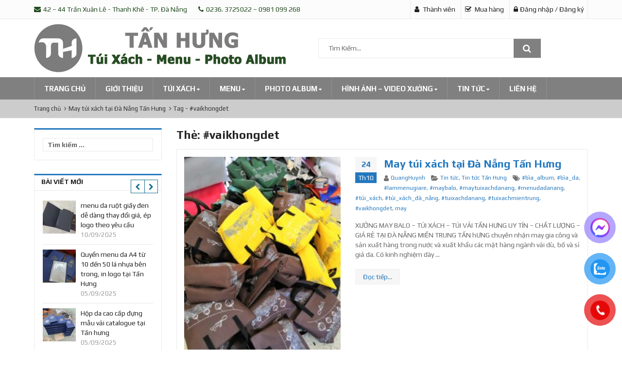

--- FILE ---
content_type: text/html; charset=UTF-8
request_url: https://tuixachtanhung.vn/tag/vaikhongdet/
body_size: 26101
content:
<!DOCTYPE html>

<html lang="vi" class="no-js">
<head>
	<meta charset="UTF-8">
	<meta name="viewport" content="width=device-width, initial-scale=1.0, maximum-scale=1">
	<link rel="profile" href="https://gmpg.org/xfn/11">
	<link rel="pingback" href="https://tuixachtanhung.vn/xmlrpc.php">
				<link rel="icon" type="image/x-icon" href="https://tuixachtanhung.vn/wp-content/uploads/2019/07/favicon-tan-hung.ico">
			<script>(function(html){html.className = html.className.replace(/\bno-js\b/,'js')})(document.documentElement);</script>
<meta name='robots' content='index, follow, max-image-preview:large, max-snippet:-1, max-video-preview:-1' />

	<!-- This site is optimized with the Yoast SEO plugin v26.9 - https://yoast.com/product/yoast-seo-wordpress/ -->
	<title>Lưu trữ #vaikhongdet - Túi Xách Menu Tấn Hưng</title>
	<link rel="canonical" href="https://tuixachtanhung.vn/tag/vaikhongdet/" />
	<meta property="og:locale" content="vi_VN" />
	<meta property="og:type" content="article" />
	<meta property="og:title" content="Lưu trữ #vaikhongdet - Túi Xách Menu Tấn Hưng" />
	<meta property="og:url" content="https://tuixachtanhung.vn/tag/vaikhongdet/" />
	<meta property="og:site_name" content="Túi Xách Menu Tấn Hưng" />
	<meta name="twitter:card" content="summary_large_image" />
	<script type="application/ld+json" class="yoast-schema-graph">{"@context":"https://schema.org","@graph":[{"@type":"CollectionPage","@id":"https://tuixachtanhung.vn/tag/vaikhongdet/","url":"https://tuixachtanhung.vn/tag/vaikhongdet/","name":"Lưu trữ #vaikhongdet - Túi Xách Menu Tấn Hưng","isPartOf":{"@id":"https://tuixachtanhung.vn/#website"},"primaryImageOfPage":{"@id":"https://tuixachtanhung.vn/tag/vaikhongdet/#primaryimage"},"image":{"@id":"https://tuixachtanhung.vn/tag/vaikhongdet/#primaryimage"},"thumbnailUrl":"https://tuixachtanhung.vn/wp-content/uploads/2019/08/IMG_20190810_115933-scaled.jpg","breadcrumb":{"@id":"https://tuixachtanhung.vn/tag/vaikhongdet/#breadcrumb"},"inLanguage":"vi"},{"@type":"ImageObject","inLanguage":"vi","@id":"https://tuixachtanhung.vn/tag/vaikhongdet/#primaryimage","url":"https://tuixachtanhung.vn/wp-content/uploads/2019/08/IMG_20190810_115933-scaled.jpg","contentUrl":"https://tuixachtanhung.vn/wp-content/uploads/2019/08/IMG_20190810_115933-scaled.jpg","width":1920,"height":2560},{"@type":"BreadcrumbList","@id":"https://tuixachtanhung.vn/tag/vaikhongdet/#breadcrumb","itemListElement":[{"@type":"ListItem","position":1,"name":"Trang chủ","item":"https://tuixachtanhung.vn/"},{"@type":"ListItem","position":2,"name":"#vaikhongdet"}]},{"@type":"WebSite","@id":"https://tuixachtanhung.vn/#website","url":"https://tuixachtanhung.vn/","name":"Túi Xách Menu Tấn Hưng","description":"Sản phẩm chất lượng, Giá cả cạnh tranh, Giao hàng nhanh chóng","publisher":{"@id":"https://tuixachtanhung.vn/#/schema/person/17efbcc05a9f5ff904a1f6fe52c53c87"},"potentialAction":[{"@type":"SearchAction","target":{"@type":"EntryPoint","urlTemplate":"https://tuixachtanhung.vn/?s={search_term_string}"},"query-input":{"@type":"PropertyValueSpecification","valueRequired":true,"valueName":"search_term_string"}}],"inLanguage":"vi"},{"@type":["Person","Organization"],"@id":"https://tuixachtanhung.vn/#/schema/person/17efbcc05a9f5ff904a1f6fe52c53c87","name":"AnhKetEm","image":{"@type":"ImageObject","inLanguage":"vi","@id":"https://tuixachtanhung.vn/#/schema/person/image/","url":"https://tuixachtanhung.vn/wp-content/uploads/2019/07/logo-tan-hung.jpg","contentUrl":"https://tuixachtanhung.vn/wp-content/uploads/2019/07/logo-tan-hung.jpg","width":100,"height":100,"caption":"AnhKetEm"},"logo":{"@id":"https://tuixachtanhung.vn/#/schema/person/image/"}}]}</script>
	<!-- / Yoast SEO plugin. -->


<link rel='dns-prefetch' href='//fonts.googleapis.com' />
<link rel="alternate" type="application/rss+xml" title="Dòng thông tin Túi Xách Menu Tấn Hưng &raquo;" href="https://tuixachtanhung.vn/feed/" />
<link rel="alternate" type="application/rss+xml" title="Túi Xách Menu Tấn Hưng &raquo; Dòng bình luận" href="https://tuixachtanhung.vn/comments/feed/" />
<link rel="alternate" type="application/rss+xml" title="Dòng thông tin cho Thẻ Túi Xách Menu Tấn Hưng &raquo; #vaikhongdet" href="https://tuixachtanhung.vn/tag/vaikhongdet/feed/" />
<style id='wp-img-auto-sizes-contain-inline-css' type='text/css'>
img:is([sizes=auto i],[sizes^="auto," i]){contain-intrinsic-size:3000px 1500px}
/*# sourceURL=wp-img-auto-sizes-contain-inline-css */
</style>
<style id='wp-emoji-styles-inline-css' type='text/css'>

	img.wp-smiley, img.emoji {
		display: inline !important;
		border: none !important;
		box-shadow: none !important;
		height: 1em !important;
		width: 1em !important;
		margin: 0 0.07em !important;
		vertical-align: -0.1em !important;
		background: none !important;
		padding: 0 !important;
	}
/*# sourceURL=wp-emoji-styles-inline-css */
</style>
<style id='wp-block-library-inline-css' type='text/css'>
:root{--wp-block-synced-color:#7a00df;--wp-block-synced-color--rgb:122,0,223;--wp-bound-block-color:var(--wp-block-synced-color);--wp-editor-canvas-background:#ddd;--wp-admin-theme-color:#007cba;--wp-admin-theme-color--rgb:0,124,186;--wp-admin-theme-color-darker-10:#006ba1;--wp-admin-theme-color-darker-10--rgb:0,107,160.5;--wp-admin-theme-color-darker-20:#005a87;--wp-admin-theme-color-darker-20--rgb:0,90,135;--wp-admin-border-width-focus:2px}@media (min-resolution:192dpi){:root{--wp-admin-border-width-focus:1.5px}}.wp-element-button{cursor:pointer}:root .has-very-light-gray-background-color{background-color:#eee}:root .has-very-dark-gray-background-color{background-color:#313131}:root .has-very-light-gray-color{color:#eee}:root .has-very-dark-gray-color{color:#313131}:root .has-vivid-green-cyan-to-vivid-cyan-blue-gradient-background{background:linear-gradient(135deg,#00d084,#0693e3)}:root .has-purple-crush-gradient-background{background:linear-gradient(135deg,#34e2e4,#4721fb 50%,#ab1dfe)}:root .has-hazy-dawn-gradient-background{background:linear-gradient(135deg,#faaca8,#dad0ec)}:root .has-subdued-olive-gradient-background{background:linear-gradient(135deg,#fafae1,#67a671)}:root .has-atomic-cream-gradient-background{background:linear-gradient(135deg,#fdd79a,#004a59)}:root .has-nightshade-gradient-background{background:linear-gradient(135deg,#330968,#31cdcf)}:root .has-midnight-gradient-background{background:linear-gradient(135deg,#020381,#2874fc)}:root{--wp--preset--font-size--normal:16px;--wp--preset--font-size--huge:42px}.has-regular-font-size{font-size:1em}.has-larger-font-size{font-size:2.625em}.has-normal-font-size{font-size:var(--wp--preset--font-size--normal)}.has-huge-font-size{font-size:var(--wp--preset--font-size--huge)}.has-text-align-center{text-align:center}.has-text-align-left{text-align:left}.has-text-align-right{text-align:right}.has-fit-text{white-space:nowrap!important}#end-resizable-editor-section{display:none}.aligncenter{clear:both}.items-justified-left{justify-content:flex-start}.items-justified-center{justify-content:center}.items-justified-right{justify-content:flex-end}.items-justified-space-between{justify-content:space-between}.screen-reader-text{border:0;clip-path:inset(50%);height:1px;margin:-1px;overflow:hidden;padding:0;position:absolute;width:1px;word-wrap:normal!important}.screen-reader-text:focus{background-color:#ddd;clip-path:none;color:#444;display:block;font-size:1em;height:auto;left:5px;line-height:normal;padding:15px 23px 14px;text-decoration:none;top:5px;width:auto;z-index:100000}html :where(.has-border-color){border-style:solid}html :where([style*=border-top-color]){border-top-style:solid}html :where([style*=border-right-color]){border-right-style:solid}html :where([style*=border-bottom-color]){border-bottom-style:solid}html :where([style*=border-left-color]){border-left-style:solid}html :where([style*=border-width]){border-style:solid}html :where([style*=border-top-width]){border-top-style:solid}html :where([style*=border-right-width]){border-right-style:solid}html :where([style*=border-bottom-width]){border-bottom-style:solid}html :where([style*=border-left-width]){border-left-style:solid}html :where(img[class*=wp-image-]){height:auto;max-width:100%}:where(figure){margin:0 0 1em}html :where(.is-position-sticky){--wp-admin--admin-bar--position-offset:var(--wp-admin--admin-bar--height,0px)}@media screen and (max-width:600px){html :where(.is-position-sticky){--wp-admin--admin-bar--position-offset:0px}}

/*# sourceURL=wp-block-library-inline-css */
</style><link rel='stylesheet' id='wc-blocks-style-css' href='https://tuixachtanhung.vn/wp-content/plugins/woocommerce/assets/client/blocks/wc-blocks.css' type='text/css' media='all' />
<style id='global-styles-inline-css' type='text/css'>
:root{--wp--preset--aspect-ratio--square: 1;--wp--preset--aspect-ratio--4-3: 4/3;--wp--preset--aspect-ratio--3-4: 3/4;--wp--preset--aspect-ratio--3-2: 3/2;--wp--preset--aspect-ratio--2-3: 2/3;--wp--preset--aspect-ratio--16-9: 16/9;--wp--preset--aspect-ratio--9-16: 9/16;--wp--preset--color--black: #000000;--wp--preset--color--cyan-bluish-gray: #abb8c3;--wp--preset--color--white: #ffffff;--wp--preset--color--pale-pink: #f78da7;--wp--preset--color--vivid-red: #cf2e2e;--wp--preset--color--luminous-vivid-orange: #ff6900;--wp--preset--color--luminous-vivid-amber: #fcb900;--wp--preset--color--light-green-cyan: #7bdcb5;--wp--preset--color--vivid-green-cyan: #00d084;--wp--preset--color--pale-cyan-blue: #8ed1fc;--wp--preset--color--vivid-cyan-blue: #0693e3;--wp--preset--color--vivid-purple: #9b51e0;--wp--preset--gradient--vivid-cyan-blue-to-vivid-purple: linear-gradient(135deg,rgb(6,147,227) 0%,rgb(155,81,224) 100%);--wp--preset--gradient--light-green-cyan-to-vivid-green-cyan: linear-gradient(135deg,rgb(122,220,180) 0%,rgb(0,208,130) 100%);--wp--preset--gradient--luminous-vivid-amber-to-luminous-vivid-orange: linear-gradient(135deg,rgb(252,185,0) 0%,rgb(255,105,0) 100%);--wp--preset--gradient--luminous-vivid-orange-to-vivid-red: linear-gradient(135deg,rgb(255,105,0) 0%,rgb(207,46,46) 100%);--wp--preset--gradient--very-light-gray-to-cyan-bluish-gray: linear-gradient(135deg,rgb(238,238,238) 0%,rgb(169,184,195) 100%);--wp--preset--gradient--cool-to-warm-spectrum: linear-gradient(135deg,rgb(74,234,220) 0%,rgb(151,120,209) 20%,rgb(207,42,186) 40%,rgb(238,44,130) 60%,rgb(251,105,98) 80%,rgb(254,248,76) 100%);--wp--preset--gradient--blush-light-purple: linear-gradient(135deg,rgb(255,206,236) 0%,rgb(152,150,240) 100%);--wp--preset--gradient--blush-bordeaux: linear-gradient(135deg,rgb(254,205,165) 0%,rgb(254,45,45) 50%,rgb(107,0,62) 100%);--wp--preset--gradient--luminous-dusk: linear-gradient(135deg,rgb(255,203,112) 0%,rgb(199,81,192) 50%,rgb(65,88,208) 100%);--wp--preset--gradient--pale-ocean: linear-gradient(135deg,rgb(255,245,203) 0%,rgb(182,227,212) 50%,rgb(51,167,181) 100%);--wp--preset--gradient--electric-grass: linear-gradient(135deg,rgb(202,248,128) 0%,rgb(113,206,126) 100%);--wp--preset--gradient--midnight: linear-gradient(135deg,rgb(2,3,129) 0%,rgb(40,116,252) 100%);--wp--preset--font-size--small: 13px;--wp--preset--font-size--medium: 20px;--wp--preset--font-size--large: 36px;--wp--preset--font-size--x-large: 42px;--wp--preset--spacing--20: 0.44rem;--wp--preset--spacing--30: 0.67rem;--wp--preset--spacing--40: 1rem;--wp--preset--spacing--50: 1.5rem;--wp--preset--spacing--60: 2.25rem;--wp--preset--spacing--70: 3.38rem;--wp--preset--spacing--80: 5.06rem;--wp--preset--shadow--natural: 6px 6px 9px rgba(0, 0, 0, 0.2);--wp--preset--shadow--deep: 12px 12px 50px rgba(0, 0, 0, 0.4);--wp--preset--shadow--sharp: 6px 6px 0px rgba(0, 0, 0, 0.2);--wp--preset--shadow--outlined: 6px 6px 0px -3px rgb(255, 255, 255), 6px 6px rgb(0, 0, 0);--wp--preset--shadow--crisp: 6px 6px 0px rgb(0, 0, 0);}:where(.is-layout-flex){gap: 0.5em;}:where(.is-layout-grid){gap: 0.5em;}body .is-layout-flex{display: flex;}.is-layout-flex{flex-wrap: wrap;align-items: center;}.is-layout-flex > :is(*, div){margin: 0;}body .is-layout-grid{display: grid;}.is-layout-grid > :is(*, div){margin: 0;}:where(.wp-block-columns.is-layout-flex){gap: 2em;}:where(.wp-block-columns.is-layout-grid){gap: 2em;}:where(.wp-block-post-template.is-layout-flex){gap: 1.25em;}:where(.wp-block-post-template.is-layout-grid){gap: 1.25em;}.has-black-color{color: var(--wp--preset--color--black) !important;}.has-cyan-bluish-gray-color{color: var(--wp--preset--color--cyan-bluish-gray) !important;}.has-white-color{color: var(--wp--preset--color--white) !important;}.has-pale-pink-color{color: var(--wp--preset--color--pale-pink) !important;}.has-vivid-red-color{color: var(--wp--preset--color--vivid-red) !important;}.has-luminous-vivid-orange-color{color: var(--wp--preset--color--luminous-vivid-orange) !important;}.has-luminous-vivid-amber-color{color: var(--wp--preset--color--luminous-vivid-amber) !important;}.has-light-green-cyan-color{color: var(--wp--preset--color--light-green-cyan) !important;}.has-vivid-green-cyan-color{color: var(--wp--preset--color--vivid-green-cyan) !important;}.has-pale-cyan-blue-color{color: var(--wp--preset--color--pale-cyan-blue) !important;}.has-vivid-cyan-blue-color{color: var(--wp--preset--color--vivid-cyan-blue) !important;}.has-vivid-purple-color{color: var(--wp--preset--color--vivid-purple) !important;}.has-black-background-color{background-color: var(--wp--preset--color--black) !important;}.has-cyan-bluish-gray-background-color{background-color: var(--wp--preset--color--cyan-bluish-gray) !important;}.has-white-background-color{background-color: var(--wp--preset--color--white) !important;}.has-pale-pink-background-color{background-color: var(--wp--preset--color--pale-pink) !important;}.has-vivid-red-background-color{background-color: var(--wp--preset--color--vivid-red) !important;}.has-luminous-vivid-orange-background-color{background-color: var(--wp--preset--color--luminous-vivid-orange) !important;}.has-luminous-vivid-amber-background-color{background-color: var(--wp--preset--color--luminous-vivid-amber) !important;}.has-light-green-cyan-background-color{background-color: var(--wp--preset--color--light-green-cyan) !important;}.has-vivid-green-cyan-background-color{background-color: var(--wp--preset--color--vivid-green-cyan) !important;}.has-pale-cyan-blue-background-color{background-color: var(--wp--preset--color--pale-cyan-blue) !important;}.has-vivid-cyan-blue-background-color{background-color: var(--wp--preset--color--vivid-cyan-blue) !important;}.has-vivid-purple-background-color{background-color: var(--wp--preset--color--vivid-purple) !important;}.has-black-border-color{border-color: var(--wp--preset--color--black) !important;}.has-cyan-bluish-gray-border-color{border-color: var(--wp--preset--color--cyan-bluish-gray) !important;}.has-white-border-color{border-color: var(--wp--preset--color--white) !important;}.has-pale-pink-border-color{border-color: var(--wp--preset--color--pale-pink) !important;}.has-vivid-red-border-color{border-color: var(--wp--preset--color--vivid-red) !important;}.has-luminous-vivid-orange-border-color{border-color: var(--wp--preset--color--luminous-vivid-orange) !important;}.has-luminous-vivid-amber-border-color{border-color: var(--wp--preset--color--luminous-vivid-amber) !important;}.has-light-green-cyan-border-color{border-color: var(--wp--preset--color--light-green-cyan) !important;}.has-vivid-green-cyan-border-color{border-color: var(--wp--preset--color--vivid-green-cyan) !important;}.has-pale-cyan-blue-border-color{border-color: var(--wp--preset--color--pale-cyan-blue) !important;}.has-vivid-cyan-blue-border-color{border-color: var(--wp--preset--color--vivid-cyan-blue) !important;}.has-vivid-purple-border-color{border-color: var(--wp--preset--color--vivid-purple) !important;}.has-vivid-cyan-blue-to-vivid-purple-gradient-background{background: var(--wp--preset--gradient--vivid-cyan-blue-to-vivid-purple) !important;}.has-light-green-cyan-to-vivid-green-cyan-gradient-background{background: var(--wp--preset--gradient--light-green-cyan-to-vivid-green-cyan) !important;}.has-luminous-vivid-amber-to-luminous-vivid-orange-gradient-background{background: var(--wp--preset--gradient--luminous-vivid-amber-to-luminous-vivid-orange) !important;}.has-luminous-vivid-orange-to-vivid-red-gradient-background{background: var(--wp--preset--gradient--luminous-vivid-orange-to-vivid-red) !important;}.has-very-light-gray-to-cyan-bluish-gray-gradient-background{background: var(--wp--preset--gradient--very-light-gray-to-cyan-bluish-gray) !important;}.has-cool-to-warm-spectrum-gradient-background{background: var(--wp--preset--gradient--cool-to-warm-spectrum) !important;}.has-blush-light-purple-gradient-background{background: var(--wp--preset--gradient--blush-light-purple) !important;}.has-blush-bordeaux-gradient-background{background: var(--wp--preset--gradient--blush-bordeaux) !important;}.has-luminous-dusk-gradient-background{background: var(--wp--preset--gradient--luminous-dusk) !important;}.has-pale-ocean-gradient-background{background: var(--wp--preset--gradient--pale-ocean) !important;}.has-electric-grass-gradient-background{background: var(--wp--preset--gradient--electric-grass) !important;}.has-midnight-gradient-background{background: var(--wp--preset--gradient--midnight) !important;}.has-small-font-size{font-size: var(--wp--preset--font-size--small) !important;}.has-medium-font-size{font-size: var(--wp--preset--font-size--medium) !important;}.has-large-font-size{font-size: var(--wp--preset--font-size--large) !important;}.has-x-large-font-size{font-size: var(--wp--preset--font-size--x-large) !important;}
/*# sourceURL=global-styles-inline-css */
</style>

<style id='classic-theme-styles-inline-css' type='text/css'>
/*! This file is auto-generated */
.wp-block-button__link{color:#fff;background-color:#32373c;border-radius:9999px;box-shadow:none;text-decoration:none;padding:calc(.667em + 2px) calc(1.333em + 2px);font-size:1.125em}.wp-block-file__button{background:#32373c;color:#fff;text-decoration:none}
/*# sourceURL=/wp-includes/css/classic-themes.min.css */
</style>
<link rel='stylesheet' id='contact-form-7-css' href='https://tuixachtanhung.vn/wp-content/plugins/contact-form-7/includes/css/styles.css' type='text/css' media='all' />
<link rel='stylesheet' id='cookie-notice-front-css' href='https://tuixachtanhung.vn/wp-content/plugins/pl-emallshop-extensions/assets/css/cookie-notice.css' type='text/css' media='all' />
<link rel='stylesheet' id='rs-plugin-settings-css' href='https://tuixachtanhung.vn/wp-content/plugins/revslider/public/assets/css/settings.css' type='text/css' media='all' />
<style id='rs-plugin-settings-inline-css' type='text/css'>
#rs-demo-id {}
/*# sourceURL=rs-plugin-settings-inline-css */
</style>
<style id='woocommerce-inline-inline-css' type='text/css'>
.woocommerce form .form-row .required { visibility: visible; }
/*# sourceURL=woocommerce-inline-inline-css */
</style>
<link rel='stylesheet' id='pzf-style-css' href='https://tuixachtanhung.vn/wp-content/plugins/button-contact-vr/legacy/css/style.css' type='text/css' media='all' />
<link rel='stylesheet' id='yith-wcan-shortcodes-css' href='https://tuixachtanhung.vn/wp-content/plugins/yith-woocommerce-ajax-navigation/assets/css/shortcodes.css' type='text/css' media='all' />
<style id='yith-wcan-shortcodes-inline-css' type='text/css'>
:root{
	--yith-wcan-filters_colors_titles: #434343;
	--yith-wcan-filters_colors_background: #FFFFFF;
	--yith-wcan-filters_colors_accent: #A7144C;
	--yith-wcan-filters_colors_accent_r: 167;
	--yith-wcan-filters_colors_accent_g: 20;
	--yith-wcan-filters_colors_accent_b: 76;
	--yith-wcan-color_swatches_border_radius: 100%;
	--yith-wcan-color_swatches_size: 30px;
	--yith-wcan-labels_style_background: #FFFFFF;
	--yith-wcan-labels_style_background_hover: #A7144C;
	--yith-wcan-labels_style_background_active: #A7144C;
	--yith-wcan-labels_style_text: #434343;
	--yith-wcan-labels_style_text_hover: #FFFFFF;
	--yith-wcan-labels_style_text_active: #FFFFFF;
	--yith-wcan-anchors_style_text: #434343;
	--yith-wcan-anchors_style_text_hover: #A7144C;
	--yith-wcan-anchors_style_text_active: #A7144C;
}
/*# sourceURL=yith-wcan-shortcodes-inline-css */
</style>
<link rel='stylesheet' id='emallshop-plugins-css' href='https://tuixachtanhung.vn/wp-content/themes/emallshop/css/plugins.css' type='text/css' media='all' />
<link rel='stylesheet' id='parent-style-css' href='https://tuixachtanhung.vn/wp-content/themes/emallshop/style.css' type='text/css' media='all' />
<link rel='stylesheet' id='child-style-css' href='https://tuixachtanhung.vn/wp-content/themes/emallshop-child/style.css' type='text/css' media='all' />
<link rel='stylesheet' id='emallshop-style-css' href='https://tuixachtanhung.vn/wp-content/themes/emallshop-child/style.css' type='text/css' media='all' />
<style id='emallshop-style-inline-css' type='text/css'>
	/*
	* Theme Font
	*/
	body,
	button,
	input,
	select,
	textarea {
		font-family: Play !important;
		font-size: 14px;
		font-style: ;
		line-height: 22pxpx;
	}
	::-webkit-input-placeholder {
		font-family: Play
	}
	:-moz-placeholder {
		font-family: Play
	}
	::-moz-placeholder {
		font-family: Play
	}
	:-ms-input-placeholder {
		font-family: Play
	}
	
	/* 
	* page width
	*/
	.wrapper.boxed-layout, .wrapper .container{
		width:1170px;
	}	
	body{
		/* background:#ffffff url()     ; */
		
		background-color:rgba(255,255,255,1);
		background-image:url();
		background-repeat:;
		background-size:;
		background-attachment:;
		background-position:;
	}
	body .wrapper, body .wrapper.boxed-layout, .category-menu .categories-list{
		background-color:rgba(255,255,255,1);
		background-image:url();
		background-repeat:;
		background-size:;
		background-attachment:;
		background-position:;
	}
	
	/* 
	* Body color Scheme 
	*/
	body{
		color:#656565;
	}
	h1, h2, h3, h4, h5, h6{
		color:#212121;
	}
	a, .woocommerce ul.cart_list li a, .emallshop-vertical-menu.main-navigation > li > a{
		color:#212121;
	}
	a:hover, a:focus, #header .header-cart-content .cart-item-detail a:hover, .category-entry:hover .category-content a, .entry-media .post-link:hover a, .woocommerce ul.cart_list li a:hover, .entry-footer a:hover, .entry-title a:hover, .emallshop-vertical-menu.main-navigation > li > a:hover, .header-navigation .emallshop-vertical-menu.main-navigation > li.menu-item-has-children:hover > a, .header-navigation .emallshop-vertical-menu.main-navigation li.current-menu-ancestor > a, .header-navigation .emallshop-vertical-menu.main-navigation li.current-page-ancestor > a, .header-navigation .emallshop-vertical-menu.main-navigation > li.current_page_item > a {
		color:#0e6a8b;
	}
	.header-cart-content .cart_list.product_list_widget .cart-box-title, .header-cart-content .cart_list.product_list_widget .empty, .header-cart-content .total, .header-cart-content .mini-cart-items, .woocommerce .single-product-entry ul.zoo-cw-variations li .label label{
		color:#656565;
	}
	.product_list_widget .cart-item-detail .quantity, .woocommerce.widget_shopping_cart .total .amount, .header-cart-content .mini-cart-items p.total .amount, .woocommerce ul.products .product-entry .product-content .price, .widget .product-price, .widget .product-categories li.current-cat-parent > a, .widget .product-categories li.current-cat-parent > span, .widget .product-categories li.current-cat > a, .widget .product-categories li.current-cat > span, .woocommerce .single-product-entry .product-price .price, .woocommerce .single-product-entry .single_variation .price, .single-product-entry .entry-summary .product-title-price .amount, .single-product-entry .entry-summary .product-title-price del, .single-product-entry .entry-summary .product-title-price ins, .entry-content .more-link, .portfolio-content .more-link, .services ul.services .service-item i, .entry-footer a, .entry-title a, .woocommerce .woocommerce-pagination ul.page-numbers span,.woocommerce .woocommerce-pagination ul.page-numbers a, .wcv_pagination .page-numbers span, .wcv_pagination .page-numbers a, .woocommerce ul.products .product-buttons .quickview:before, .woocommerce  ul.products .product-image .quickview-button a, .category-content, .category_and_sub_category_box .show-all-cate a, .categories-slider-content.sub_category_box .show-all-cate a, .entry-day, .woocommerce .single-product-entry .entry-summary .product_meta .sku_wrapper span, .woocommerce .single-product-entry .entry-summary .product_meta .brand_in a, .woocommerce .single-product-entry .entry-summary .product_meta .posted_in a, .woocommerce .single-product-entry .entry-summary .product_meta .tagged_as a, article.post .entry-header h2, .comment-list .comment-reply-link, .portfolio-list .portfolioFilter a, .portfolio-skill a, .entry-information ul p i, .portfolio-list .effect4 .portfolio-content, .portfolio-list .effect4 .portfolio-content a, .header-middle .customer-support, .posts-navigation .pagination > li > a, .posts-navigation .pagination > li > span, .live-search-results .search-product-price, .dokan-pagination-container .dokan-pagination li a, .widget .woocommerce-Price-amount, .woocommerce div.product p.price, .woocommerce div.product span.price, table.group_table .label, table.group_table .price{
		color:#2378bf;
	}
	.product-toolbar .gridlist-toggle > a, .woocommerce ul.products .product-buttons .compare:before, .woocommerce ul.products .product-buttons .add_to_wishlist:before, .woocommerce ul.products .yith-wcwl-wishlistaddedbrowse a:before, .woocommerce ul.products .yith-wcwl-wishlistexistsbrowse a:before, .woocommerce ul.products .product-content .product-buttons .quickview:before, .owl-theme .owl-nav .owl-prev, .owl-theme .owl-nav .owl-next, .single-product-entry .slick-arrow:before, .woocommerce-product-gallery__trigger:before, .single-product-entry  .entry-summary .product-navbar, .woocommerce .single-product-entry .entry-summary .compare, .woocommerce .single-product-entry .entry-summary .yith-wcwl-add-to-wishlist a, .single-product-entry .entry-summary .product_meta .brand_in a:hover, .single-product-entry .entry-summary .product_meta .posted_in a:hover, .single-product-entry .entry-summary .product_meta .tagged_as a:hover, .post-navigation a, .header-post-navigation .nav-links li a, .woocommerce .widget_layered_nav ul.yith-wcan-label li a, .woocommerce-page .widget_layered_nav ul.yith-wcan-label li a, .woocommerce .widget_layered_nav ul.yith-wcan-label li span, .woocommerce-page .widget_layered_nav ul.yith-wcan-label li span, .footer .widget  ul.services .service-icon, .woocommerce ul.products .product-entry .product-content a:hover h3, article .hover-overlay-btn a i{
		color:#0e6a8b;
	}
	button, .button, input[type="button"], input[type="reset"], input[type="submit"], .woocommerce #respond input#submit.alt, .woocommerce a.button.alt, .woocommerce button.button.alt, .woocommerce input.button.alt, .widget .tagcloud a:hover, .woocommerce div.product .woocommerce-tabs ul.tabs li.active, .woocommerce  ul.products .product-content .product-buttons .product-cart a.added_to_cart, .pagination .page-numbers.current, .lmp_load_more_button .lmp_button, .cwallowcookies.button, .entry-content .more-link:hover, .entry-summary .more-link:hover, .portfolio-content .more-link:hover, .entry-media blockquote, .entry-media .post-link, .woocommerce .woocommerce-pagination ul.page-numbers span.current, .woocommerce .woocommerce-pagination ul.page-numbers a:hover, .wcv_pagination .page-numbers span.current, .wcv_pagination .page-numbers a:hover, .widget_price_filter .ui-slider .ui-slider-handle, .product-section .section-tab .nav-tabs li a:hover, .product-section .section-tab .nav-tabs li.active a, .testimonials .quote-content p, .testimonials-list .quote-content p, .entry-date .entry-month, .back-to-top, .portfolio-list .portfolioFilter a.current, .portfolio-list .portfolioFilter a:hover, .portfolio-list .effect1 .hentry:hover .portfolio-content, .portfolio-list .effect2 .hentry:hover .portfolio-content, .portfolio-list .effect3 .hentry:hover .portfolio-content, .woocommerce-MyAccount-navigation > ul li a, .header-cart-content .cart-style-1 .cart-icon, .header-cart-content .heading-cart.cart-style-3 > i, .posts-navigation .pagination > li:hover > a, .topbar-notification .news-title, .owl-nav .owl-prev:hover, .owl-nav .owl-next:hover, .product-items li.product .product-image .owl-theme .owl-controls .owl-dot.active span, .product-items li.product .product-image .owl-theme .owl-controls.clickable .owl-dot:hover span, .woocommerce  ul.products.product-style3.grid-view li.product:hover .product-buttons .product-cart a, .woocommerce  ul.products.product-style3.product-carousel li.product:hover .product-buttons .product-cart a, .dokan-dashboard .dokan-dash-sidebar ul.dokan-dashboard-menu, input.dokan-btn-theme[type="submit"], a.dokan-btn-theme, .dokan-btn-theme, .dokan-single-store .profile-frame, .pagination-wrap ul.pagination > li > a:hover, .pagination-wrap ul.pagination > li > span.current, .dokan-pagination-container .dokan-pagination li:hover a, .dokan-pagination-container .dokan-pagination li.active a, input.dokan-btn-default[type="submit"], a.dokan-btn-default, .dokan-btn-default, .search-box-wrapper .search-box, .mobile-nav-tabs li.active{
		background-color:#2378bf;
	}
	.woocommerce .selectBox-options li.selectBox-selected a{
		background-color:#2378bf !important;
	}
	.category-menu .category-menu-title, button:hover, .button:hover, input[type="button"]:hover, input[type="reset"]:hover, input[type="submit"]:hover,  input[type="submit"]:focus, .woocommerce #respond input#submit.alt:hover, .woocommerce a.button.alt:hover, .woocommerce button.button.alt:hover, .woocommerce input.button.alt:hover, .live-search-results .autocomplete-suggestion:hover, .live-search-results .autocomplete-suggestion.autocomplete-selected, .lmp_load_more_button .lmp_button:hover, .cwallowcookies.button:hover, .cwcookiesmoreinfo.button:hover, .product-toolbar .gridlist-toggle .grid-view.active, .product-toolbar .gridlist-toggle .grid-view:hover, .product-toolbar .gridlist-toggle .list-view.active, .product-toolbar .gridlist-toggle .list-view:hover, .woocommerce ul.products .product-buttons .compare:hover, .woocommerce ul.products .product-buttons .compare.added, .woocommerce ul.products .product-buttons .add_to_wishlist:hover, .woocommerce ul.products .yith-wcwl-wishlistaddedbrowse a, .woocommerce ul.products .yith-wcwl-wishlistexistsbrowse a, .woocommerce ul.products .product-content .product-buttons .quickview:hover, .owl-theme .owl-dots .owl-dot.active span, .owl-theme .owl-dots .owl-dot:hover span, .owl-theme .owl-nav .owl-prev:hover, .owl-theme .owl-nav .owl-next:hover, .woocommerce .widget_price_filter .ui-slider .ui-slider-range, .countdown .countdown-section, .single-product-entry .slick-slider .slick-prev:hover, .single-product-entry .slick-slider .slick-next:hover, .woocommerce-product-gallery__trigger:hover:before, .woocommerce .single-product-entry .entry-summary .yith-wcwl-add-to-wishlist:hover, .woocommerce .single-product-entry .entry-summary .yith-wcwl-add-to-wishlist:hover a, .woocommerce .single-product-entry .entry-summary .compare:hover, .single-product-entry .entry-summary .product-prev:hover .product-navbar, .single-product-entry .entry-summary .product-next:hover .product-navbar, .back-to-top:hover, .post-navigation .nav-previous:hover, .post-navigation .nav-next:hover, .header-post-navigation .nav-links li:hover, .portfolio-content .project-url a, .woocommerce-MyAccount-navigation > ul li a:hover, .topbar-cart .mini-cart-count, .header-cart-content .cart-style-2 .mini-cart-count, .header-wishlist .wishlist-count, .header-compare .compare-count, .topbar-cart .mini-cart-count, .header-navigation  .header-cart-content .cart-style-1 .cart-icon, .header-navigation .header-cart-content .heading-cart.cart-style-3 > i, .woocommerce .widget_layered_nav ul.yith-wcan-label li a:hover, .woocommerce-page .widget_layered_nav ul.yith-wcan-label li a:hover, .woocommerce .widget_layered_nav ul.yith-wcan-label li.chosen a, .woocommerce-page .widget_layered_nav ul.yith-wcan-label li.chosen a, .product-items li.product .product-image .owl-nav .owl-prev, .product-items li.product .product-image .owl-nav .owl-next, article .hover-overlay-btn a i:hover, .hover-overlay-buttons .icon-animation:hover, .dokan-dashboard .dokan-dash-sidebar ul.dokan-dashboard-menu li:hover, .dokan-dashboard .dokan-dash-sidebar ul.dokan-dashboard-menu li.active, .dokan-dashboard .dokan-dash-sidebar ul.dokan-dashboard-menu li.dokan-common-links a:hover, input.dokan-btn-theme[type="submit"]:hover, a.dokan-btn-theme:hover, .dokan-btn-theme:hover, input.dokan-btn-theme[type="submit"]:focus, a.dokan-btn-theme:focus, .dokan-btn-theme:focus, input.dokan-btn-theme[type="submit"]:active, a.dokan-btn-theme:active, .dokan-btn-theme:active, input.dokan-btn-theme.active[type="submit"], a.dokan-btn-theme.active, .dokan-btn-theme.active, .open .dropdown-toggleinput.dokan-btn-theme[type="submit"], .open .dropdown-togglea.dokan-btn-theme, .open .dropdown-toggle.dokan-btn-theme, .dokan-single-store .profile-frame .profile-info-box .profile-info-summery-wrapper .profile-info-summery, input.dokan-btn-default[type="submit"]:hover, a.dokan-btn-default:hover, .dokan-btn-default:hover{
		background-color:#0e6a8b;
	}
	.woocommerce .selectBox-options li.selectBox-hover a{
		background-color:#0e6a8b !important;
	}
	.product-section .section-header .section-title h3:before, .widget-section .widget-title h3:before, .testimonials-section .section-header .section-title h3:before, .widget .tagcloud a:hover, .woocommerce div.product .woocommerce-tabs ul.tabs li.active, .woocommerce div.product div.products h2 span:before, .cart-collaterals .cross-sells h2 span:before, .social-share h3 span:before, .navigation h3 span:before, .related-posts h3 span:before,.related-portfolios h3 span:before , #yith-wcwl-popup-message, .pagination .page-numbers.current, .entry-content .more-link:hover, .entry-summary .more-link:hover, .woocommerce .woocommerce-pagination ul.page-numbers span.current, .woocommerce .woocommerce-pagination ul.page-numbers a:hover, .wcv_pagination .page-numbers span.current, .wcv_pagination .page-numbers a:hover, .product-section .section-tab .nav-tabs li a:hover, .product-section .section-tab .nav-tabs li.active a, .portfolio-list .portfolioFilter a.current, .portfolio-list .portfolioFilter a:hover, .portfolio-list .default_effect .portfolio-content, .related-portfolios .default_effect .portfolio-content, .posts-navigation .pagination > li:hover > a, .newsletter-section .section-header .section-title h3:before, .owl-nav .owl-prev:hover, .owl-nav .owl-next:hover, input.dokan-btn-theme[type="submit"], a.dokan-btn-theme, .dokan-btn-theme, input.dokan-btn-default[type="submit"], a.dokan-btn-default, .dokan-btn-default,  .zoo-cw-active.zoo-cw-attribute-option .zoo-cw-attr-item{
		border-color:#2378bf;
	}
	.single-product-entry  .entry-summary .product-next .product-next-popup:before, .single-product-entry  .entry-summary .product-prev:hover .product-prev-popup:before, .woocommerce div.product .woocommerce-tabs ul.tabs:before, .product-section.products_carousel .section-tab, .post-navigation .nav-next .post-nav-thumb, .header-post-navigation .nav-next .post-nav-thumb, .post-navigation .nav-previous .post-nav-thumb, .header-post-navigation .nav-previous .post-nav-thumb{
		border-bottom-color:#2378bf !important;
	}
	.widget li a::before, .topbar-notification .news-title::before{
		border-left-color:#2378bf;
	}
	.widget-area .widget, .dokan-widget-area .widget, .single-product-entry  .entry-summary .product-next .product-next-popup, .single-product-entry  .entry-summary .product-prev .product-prev-popup, .post-navigation .nav-next .post-nav-thumb:before, .header-post-navigation .nav-next .post-nav-thumb:before, .post-navigation .nav-previous .post-nav-thumb:before, .header-post-navigation .nav-previous .post-nav-thumb:before, .emallshop-main-menu .sub-menu, .emallshop-main-menu .emallshop-megamenu-wrapper, .footer {
		border-top-color:#2378bf;
	}
	.product-toolbar .gridlist-toggle .grid-view.active, .product-toolbar .gridlist-toggle .grid-view:hover, .product-toolbar .gridlist-toggle .list-view.active, .product-toolbar .gridlist-toggle .list-view:hover, .woocommerce ul.products .product-content .product-extra-info, .owl-theme .owl-nav .owl-prev:hover, .owl-theme .owl-nav .owl-next:hover, .blogs_carousel .blog-entry .hentry:hover, .woocommerce .single-product-entry .entry-summary .yith-wcwl-add-to-wishlist:hover, .woocommerce .single-product-entry .entry-summary .yith-wcwl-add-to-wishlist:hover a, .woocommerce .single-product-entry .entry-summary .compare:hover, .single-product-entry .entry-summary .product-prev:hover .product-navbar, .single-product-entry .entry-summary .product-next:hover .product-navbar, .woocommerce .widget_layered_nav ul.yith-wcan-label li a, .woocommerce-page .widget_layered_nav ul.yith-wcan-label li a, .woocommerce .widget_layered_nav ul.yith-wcan-label li span, .woocommerce-page .widget_layered_nav ul.yith-wcan-label li span, .woocommerce .widget_layered_nav ul.yith-wcan-label li a:hover, .woocommerce-page .widget_layered_nav ul.yith-wcan-label li a:hover, .woocommerce .widget_layered_nav ul.yith-wcan-label li.chosen a, .woocommerce-page .widget_layered_nav ul.yith-wcan-label li.chosen a,  input.dokan-btn-theme[type="submit"]:hover, a.dokan-btn-theme:hover, .dokan-btn-theme:hover, input.dokan-btn-theme[type="submit"]:focus, a.dokan-btn-theme:focus, .dokan-btn-theme:focus, input.dokan-btn-theme[type="submit"]:active, a.dokan-btn-theme:active, .dokan-btn-theme:active, input.dokan-btn-theme.active[type="submit"], a.dokan-btn-theme.active, .dokan-btn-theme.active, .open .dropdown-toggleinput.dokan-btn-theme[type="submit"], .open .dropdown-togglea.dokan-btn-theme, .open .dropdown-toggle.dokan-btn-theme, input.dokan-btn-default[type="submit"]:hover, a.dokan-btn-default:hover, .dokan-btn-default:hover, .zoo-cw-attribute-option.cw-active .zoo-cw-attr-item, .zoo-cw-attribute-option:not(.disabled):hover .zoo-cw-attr-item{
		border-color:#0e6a8b;
	}
	ul.main-navigation .sub-menu, ul.main-navigation .emallshop-megamenu-wrapper, .header-cart-content .mini-cart-items{
		border-top-color:#0e6a8b;
	}
	.product-items .list-view li.product:hover, .header-cart-content .mini-cart-items:before, .search-box-wrapper .search-box:before{
		border-bottom-color:#0e6a8b;
	}
	.woocommerce a.selectBox, .woocommerce .selectBox-dropdown, .selectBox-dropdown-menu li a .woocommerce a.selectBox, .woocommerce a.selectBox:hover, .posts-navigation .pagination > li > a, .posts-navigation .pagination > li > span, ul.zoo-cw-variations .zoo-cw-attr-item{
		border-color:#e9e9e9;
	}
	.woocommerce a.selectBox, .woocommerce a.selectBox:hover{
		border-bottom-color:#e9e9e9 !important;
	}
	.product-items .list-view li.product{
		border-bottom-color:#e9e9e9;
		border-bottom-style:solid;
	}
	.product-toolbar .gridlist-toggle > a, table, th, td,.emallshop-main-menu .emallshop-vertical-menu, .widget, .secondary .widget > select, .widget .tagcloud a, .widget.yith-woocompare-widget .clear-all, .dokan-form-control, .comment-area-wrap, .comment-avatar img, .comment-respond, .woocommerce .single-product-entry .entry-summary .quantity .qty, .woocommerce-tabs .panel, .product-section .section-inner, .woocommerce .col2-set .col-1, .woocommerce-page .col2-set .col-1, .woocommerce .col2-set .col-2,.woocommerce-page .col2-set .col-2, .woocommerce .woocommerce-pagination ul.page-numbers span, .woocommerce .woocommerce-pagination ul.page-numbers a, .wcv_pagination .page-numbers span, .wcv_pagination .page-numbers a, .related-posts .hentry, .services ul.services .service-item, .testimonials-section .quote-meta  .client-image, .blogs_carousel .blog-entry .hentry, input, textarea, .woocommerce div.product .woocommerce-tabs ul.tabs li, .blog-posts .hentry, .portfolio-list .portfolioFilter a, .portfolio-list .hentry, .related-portfolios .hentry, .woocommerce form.checkout_coupon, .woocommerce form.login, .woocommerce form.register, .search-area, select, .emallshop-vertical-menu.main-navigation, .navigation.comment-navigation .nav-links, .search-control-group .tt-menu, .header-services .icon-service, .product-section .section-tab .nav-tabs li a, .single-product-entry .images #product-image, .single-product-entry .flex-viewport, .dokan-pagination-container .dokan-pagination li a, .pagination-wrap ul.pagination > li > a, ul.dokan-seller-wrap li.dokan-list-single-seller .dokan-store-thumbnail, .selectBox-dropdown, .woocommerce #reviews #comments ol.commentlist li .comment-text, .woocommerce #reviews #comments ol.commentlist li img.avatar, .product-thumbnails .slick-slide, .page-content .wcmp_main_page, .page-content .wcmp_regi_main .wcmp_regi_form_box{	
		border-top:1px;
		border-bottom:1px;
		border-left:1px;
		border-right:1px;
		border-style:solid;
		border-color:#e9e9e9;
	}
	.dokan-pagination-container .dokan-pagination li:hover a, .dokan-pagination-container .dokan-pagination li.active a, .pagination-wrap ul.pagination > li > a:hover, .pagination-wrap ul.pagination > li > span.current{
		border-top:1px;
		border-bottom:1px;
		border-left:1px;
		border-right:1px;
		border-style:solid;
		border-color:#2378bf;
	}
	.product-items li.product:hover, .product-items li.category-entry:hover, .product-section.products_brands .brands-carousel li.brand-item:hover, .woocommerce ul.products .product-buttons .add_to_wishlist, .woocommerce ul.products .yith-wcwl-wishlistaddedbrowse a, .woocommerce ul.products .yith-wcwl-wishlistexistsbrowse a, .woocommerce ul.products .product-content .product-buttons .quickview, .woocommerce ul.products .product-buttons .compare, .owl-theme .owl-nav .owl-prev, .owl-theme .owl-nav .owl-next, .single-product-entry .slick-arrow, .woocommerce-product-gallery__trigger:before, .single-product-entry .entry-summary .product-navbar, .woocommerce .single-product-entry .entry-summary .yith-wcwl-add-to-wishlist, .post-navigation .nav-previous, .post-navigation .nav-next, .header-post-navigation .nav-links li:hover, .header-post-navigation .nav-links li, article .hover-overlay-btn a i, .woocommerce  ul.products .product-content .product-extra-info{
		border-top:1px;
		border-bottom:1px;
		border-left:1px;
		border-right:1px;
		border-style:solid;
		border-color:#0e6a8b;
	}
	.emallshop-main-menu > ul.emallshop-vertical-menu > li > a, .emallshop-main-menu ul.emallshop-vertical-menu .sub-menu li, .widget-title,.widget_rss li, .widget ul.post-list-widget li, .widget ul.product_list_widget li, .portfolio_one_column .entry-portfolio .portfolio-skill, .woocommerce .single-product-entry .entry-summary .cart, .woocommerce div.product div.products h2, .cart-collaterals .cross-sells h2, .social-share h3, .navigation h3, .related-posts h3, .related-portfolios h3, .product-section.categories_and_products .section-title > a h3, .product-section .section-tab .nav-tabs, .product-section .section-tab .nav-tabs li a, .product-section .section-header .section-title, .newsletter-section .section-header .section-title, .testimonials-section .section-header .section-title, .widget-section .widget-title,  .woocommerce ul.cart_list li, .woocommerce ul.product_list_widget li, .product-toolbar, .product .entry-summary .product-countdown, .portfolio-list .one_column_grid, .portfolio-list .one_column_grid  .portfolio-skill, .emallshop-vertical-menu.main-navigation > li > a, .related-posts h3, .title_with_products_tab.product-section .section-header, ul.dokan-seller-wrap li.dokan-list-single-seller .dokan-store-banner-wrap, .live-search-results .autocomplete-suggestion{
		border-bottom:1px;
		border-style:solid;
		border-color:#e9e9e9;
	}
	.portfolio_one_column .entry-portfolio .portfolio-skill, .woocommerce .single-product-entry .entry-summary .cart, .product-items .category-entry, .woocommerce-pagination, .wcv_pagination, .portfolio-list .one_column_grid  .portfolio-skill, .woocommerce  ul.products .product-content .product-attrs, .widget .maxlist-more{
		border-top:1px;
		border-style:solid;
		border-color:#e9e9e9;
	}
	.product-items .category-entry{
		border-right:1px;
		border-style:solid;
		border-color:#e9e9e9;
	}
	.product-section.categories_and_products .section-tab, .categories_and_products.brands-products .section-content, .categories_and_products.only-categories .section-content, .categories_and_products.brands-categories .section-content, .product-section .section-brands .banner-img, .search-control-group .search-bar-controls, .wcmp_main_page .wcmp_side_menu{
		border-left:1px;
		border-style:solid;
		border-color:#e9e9e9;
	}
	button, input, select, textarea, button,.button, input[type="button"], input[type="reset"], input[type="submit"], .lmp_load_more_button .lmp_button, ul.main-navigation li a .emallshop-menu-label span, .post-navigation .nav-next .post-nav-thumb, .header-post-navigation .nav-next .post-nav-thumb, .post-navigation .nav-previous .post-nav-thumb, .header-post-navigation .nav-previous .post-nav-thumb, .posts-navigation, ul.social-link li a, .wcaccount-topbar .wcaccount-dropdown, .search-area, .navigation.comment-navigation .nav-links, .selectBox-dropdown-menu.categories-filter-selectBox-dropdown-menu, .search-control-group .tt-menu, .header-cart-content .heading-cart.cart-style-3 > i, .header-services .icon-service, .header-cart-content .mini-cart-items, .widget .tagcloud a, .widget.yith-woocompare-widget .clear-all, .dokan-form-control, .blog-posts .hentry, .entry-thumbnail .hover-overlay-btn a i, .entry-content .more-link, .entry-summary .more-link, .portfolio-content .more-link, .blogs_carousel .blog-entry .hentry, .entry-date, .comment-area-wrap, .comment-respond, .comment-avatar img, .woocommerce-tabs #reviews .comment-text, .comment-list, .woocommerce #content div.product #reviews .comment img, .woocommerce div.product #reviews .comment img, .woocommerce-page #content div.product #reviews .comment img, .woocommerce-page div.product #reviews .comment img, .related-posts .hentry, .testimonials-section .quote-content p, .testimonials-section .quote-meta  .client-image, .testimonials .quote-content p, .testimonials-list .quote-content p, .product-section.products_brands .brands-carousel .slide-row li.brand-item, .countdown .countdown-section, .emallshop-notice-wrapper, .category-content, .woocommerce .selectBox-dropdown, .selectBox-dropdown-menu li a .woocommerce a.selectBox, .woocommerce a.selectBox:hover, .product-items li.product, .product-items li.category-entry, .woocommerce  ul.products.product-style2 .product-content .product-buttons .compare, .woocommerce  ul.products.product-style2 .product-content .product-buttons .add_to_wishlist, .woocommerce  ul.products.product-style2 .product-content .yith-wcwl-wishlistaddedbrowse a, .woocommerce  ul.products.product-style2 .product-content .yith-wcwl-wishlistexistsbrowse a, .woocommerce  ul.products.product-style2 .product-content .product-buttons .quickview, .woocommerce  ul.products.product-style1 .product-content .product-buttons .compare, .woocommerce  ul.products.product-style1 .product-content .product-buttons .add_to_wishlist, .woocommerce  ul.products.product-style1 .product-content .yith-wcwl-wishlistaddedbrowse a, .woocommerce  ul.products.product-style1 .product-content .yith-wcwl-wishlistexistsbrowse a, .woocommerce  ul.products.product-style1 .product-content .product-buttons .quickview, .woocommerce  ul.products.product-style2 .product-content .product-buttons .product-cart a, .woocommerce  ul.products.product-style1 .product-content .product-buttons .product-cart a, .woocommerce ul.products.product-style3.list-view .product-buttons .product-cart a, .woocommerce ul.products.product-style3.list-view .product-buttons .compare, .woocommerce ul.products.product-style3.list-view .product-buttons .add_to_wishlist, .woocommerce ul.products.product-style3.list-view .yith-wcwl-wishlistaddedbrowse a, .woocommerce ul.products.product-style3.list-view .yith-wcwl-wishlistexistsbrowse a, .woocommerce ul.products.product-style3.list-view .product-content .product-buttons .quickview, .woocommerce ul.products.product-style3.list-view .product-content .product-buttons .product-cart a, .single-product-entry .images #product-image, .single-product-entry .flex-viewport,  .single-product-entry  .entry-summary .product-next .product-next-popup, .single-product-entry  .entry-summary .product-prev .product-prev-popup, .woocommerce table.shop_table, .woocommerce .cart_totals, .woocommerce-checkout .order_review,  .order_details-area, .customer-details-area, .woocommerce .col2-set .col-1, .woocommerce-page .col2-set .col-1, .woocommerce .col2-set .col-2, .woocommerce-page .col2-set .col-2, .woocommerce form.checkout_coupon, .woocommerce form.login, .woocommerce form.register, .woocommerce-MyAccount-navigation > ul li a, .portfolio-list .hentry, .related-portfolios .hentry, .portfolio-content .project-url a, .woocommerce .single-product-entry .entry-summary .yith-wcwl-add-to-wishlist, .woocommerce .single-product-entry .entry-summary .compare, .portfolio-list .portfolioFilter a, .widget-area .widget, .dokan-widget-area .widget, .content-area .rev_slider_wrapper li.tp-revslider-slidesli, div.wpb_single_image .vc_single_image-wrapper img, .post-slider.owl-carousel .owl-nav .owl-prev, .post-slider.owl-carousel .owl-nav .owl-next, #cookie-notice.cn-bottom.box, .category-banner-content .category-banner, .newsletter-content.modal-content, .wpb_wrapper .vc_single_image-wrapper, .dashboard-widget, input.dokan-btn[type="submit"], a.dokan-btn, .dokan-btn, ul.dokan-seller-wrap li.dokan-list-single-seller .dokan-store-thumbnail, .search-box-wrapper .search-box, ul.main-navigation .sub-menu, ul.main-navigation .emallshop-megamenu-wrapper, .icon-animation:after, .default-search-wrapper .search-toggle, .product-thumbnails .slick-slide,.woocommerce-product-gallery__trigger:before, .page-content .wcmp_main_page, .page-content .wcmp_regi_main .wcmp_regi_form_box {
		border-radius: 0px;
	}
	.topbar-notification .news-title, .header-cart-content .cart-style-1 .cart-icon, .owl-theme .owl-nav .owl-prev, .services ul.services .service-item:first-child, .product-toolbar .gridlist-toggle > a:first-child, .woocommerce .woocommerce-pagination ul.page-numbers li:first-child .page-numbers, .wcv_pagination li:first-child .page-numbers, .product-items li.product .product-image .owl-nav .owl-prev, .single-product-entry .product-prev .product-navbar, .header-post-navigation .nav-links li:first-child{
		border-radius:0px 0 0 0px;
	}
	.search-area .input-search-btn .search-btn, .header-cart-content .cart-style-1 .mini-cart-count, .owl-theme .owl-nav .owl-next, .services ul.services .service-item:last-child, .product-toolbar .gridlist-toggle > a:last-child, .woocommerce .woocommerce-pagination ul.page-numbers li:last-child .page-numbers, .wcv_pagination li:last-child .page-numbers, .product-items li.product .product-image .owl-nav .owl-next, .single-product-entry .product-next .product-navbar, .header-post-navigation .nav-links li:last-child, .mobile-menu-wrapper #mobile-nav-close{
		border-radius:0 0px 0px 0;
	}
	.back-to-top, .product-section .section-tab .nav-tabs li a, .woocommerce div.product .woocommerce-tabs ul.tabs li, .vertical-menu-section .category-menu .category-menu-title{
		border-radius:0px 0px 0 0;
	}
	.woocommerce  ul.products .product-content .product-extra-info, .woocommerce div.product .woocommerce-tabs .panel{
		border-radius: 0 0 0px 0px;
	}
	.pagination > li:last-child > a, .pagination > li:last-child > span, .dokan-pagination > li:last-child > a{
		border-bottom-right-radius: 0px;
		border-top-right-radius:0px;	
	}
	.pagination > li:first-child > a, .pagination > li:first-child > span, .dokan-pagination > li:first-child > a{
		border-bottom-left-radius:0px;
		border-top-left-radius:0px;
	}
	::-webkit-input-placeholder {
	   color:#656565;
	}
	:-moz-placeholder { /* Firefox 18- */
	  color:#656565;
	}
	::-moz-placeholder {  /* Firefox 19+ */
	   color:#656565;
	}
	:-ms-input-placeholder {  
	   color:#656565;
	}
	input, select, textarea, .woocommerce a.selectBox{
		background-color:#ffffff;
	}
	input, select, textarea, .woocommerce a.selectBox{
		color:#656565;
	}
	
	@media only screen and (max-width : 480px) {		
		.woocommerce-cart table.cart tr, .woocommerce table.wishlist_table tbody tr{
			border-top:1px;
			border-bottom:1px;
			border-left:1px;
			border-right:1px;
			border-style:solid;
			border-color:#e9e9e9;
		}
		.woocommerce-cart table.cart tr:last-child, .woocommerce table.wishlist_table tbody tr:last-child{
			border-bottom:1px;
			border-style:solid;
			border-color:#e9e9e9;
		}
	}
	@media (min-width:480px) and (max-width:620px){
		.woocommerce-cart table.cart tr, .woocommerce table.wishlist_table tbody tr{
			border-top:1px;
			border-bottom:1px;
			border-left:1px;
			border-right:1px;
			border-style:solid;
			border-color:#e9e9e9;
		}
		.woocommerce-cart table.cart tr:last-child, .woocommerce table.wishlist_table tbody tr:last-child{
			border-bottom:1px;
			border-style:solid;
			border-color:#e9e9e9;
		}
	}
	@media only screen and (max-width : 991px) {
		.section-sub-categories{
			border-top:1px;
			border-bottom:1px;
			border-left:1px;
			border-right:1px;
			border-style:solid;
			border-color:#e9e9e9;
		}
		.section-sub-categories{
			border-radius:3px;
		}
	}
	
	/*
	* header color scheme
	*/
	#header{
		background-color:rgba(252,252,252,1);
		background-image:url();
		background-repeat:;
		background-size:;
		background-attachment:;
		background-position:;
	}	
	.header-middle{
		background-color:rgba(252,252,252,1);
		background-image:url();
		background-repeat:;
		background-size:;
		background-attachment:;
		background-position:;
		color:#656565;
		padding: 24px 0 24px 0;
	}
	.header-middle .header-right > span > a, .header-middle .header-cart.cart-style-2 > a, .header-middle .header-cart-content .heading-cart.cart-style-3 h6, .header-middle .header-cart-content .heading-cart.cart-style-3 a, .header-middle .header-cart-content .heading-cart.cart-style-3 h6, .header-services .content-service h6, .search-toggle::before, .header-middle .mobile-main-navigation .toggle-menu h4, .header-middle .customer-support-email, .header-middle .customer-support-call{
		color:#656565;
	}
	.navbar-toggle .icon-bar{
		background-color:#656565;
	}
	.header-middle .search-area, .woocommerce .header-middle .search-categories a.selectBox{
		background-color:#ffffff;
	}
	.header-middle .search-area .search-field, .header-middle .search-categories a.selectBox, .header-middle .search-categories .categories-filter{
		color:#656565;
	}
	.header-middle a{
		color:#212121;
	}
	.header-middle a:hover, .header-middle .header-right > span > a:hover, .header-middle .header-cart.cart-style-2 > a:hover, .header-middle ul.main-navigation > li.menu-item-has-children:hover > a, .header-middle ul.main-navigation li.current-menu-ancestor > a,  .header-middle ul.main-navigation li.current-page-ancestor > a, .header-middle ul.main-navigation > li.current_page_item > a{
		color:#0e6a8b;
	}
	.header-middle a:active{
		color:#0e6a8b;
	}
	.header-middle ::-webkit-input-placeholder {
	   color:#656565;
	}
	.header-middle :-moz-placeholder { /* Firefox 18- */
	  color:#656565;
	}
	.header-middle ::-moz-placeholder {  /* Firefox 19+ */
	   color:#656565;
	}
	.header-middle :-ms-input-placeholder {  
	   color:#656565;
	}
	.header-middle .search-area, .header-middle .header-cart-content .cart-style-1 .mini-cart-count, .header-services .icon-service{
		border-top:1px;
		border-bottom:1px;
		border-left:1px;
		border-right:1px;
		border-style:solid;
		border-color:rgba(233,233,233,1);
	}
	.header-middle .search-control-group .search-categories {
		border-left:1px;
		border-style:solid;
		border-color:rgba(233,233,233,1);
	}	
	
	/*
	* topbar color scheme
	*/
	.header-topbar, .header-topbar .wcaccount-topbar .wcaccount-dropdown, .header-topbar .wpml-ls-statics-shortcode_actions .wpml-ls-sub-menu, .header-topbar .wcml-dropdown .wcml-cs-submenu, .header-topbar .demo-dropdown-sub-menu, .header-topbar .woocommerce-currency-switcher-form ul.dd-options, .header-topbar .dropdown-menu{
		background-color:rgba(252,252,252,1);
		background-image:url();
		background-repeat:;
		background-size:;
		background-attachment:;
		background-position:;
		color:#656565;
	}
	.header-topbar input[type="textbox"], .header-topbar input[type="email"], .header-topbar select, .header-topbar textarea{
		background-color:#ffffff;
		color:#656565;
	}
	.header-topbar a, .header-topbar .dropdown-menu > li > a{
		color:#212121;
	}
	.header-topbar a:hover{
		color:#0e6a8b;
	}
	.header-topbar a:active{
		color:#0e6a8b;
	}
	.header-topbar ::-webkit-input-placeholder {
	   color:#656565;
	}
	.header-topbar :-moz-placeholder { /* Firefox 18- */
	  color:#656565;
	}
	.header-topbar ::-moz-placeholder {  /* Firefox 19+ */
	   color:#656565;
	}
	.header-topbar :-ms-input-placeholder {  
	   color:#656565;
	}
	.header-topbar input[type="textbox"], .header-topbar input[type="email"], .header-topbar select, .header-topbar textarea{
		border-top:1px;
		border-bottom:1px;
		border-left:1px;
		border-right:1px;
		border-style:solid;
		border-color:rgba(233,233,233,1);
	}
	.header-topbar, .wcaccount-topbar .wcaccount-dropdown > li {
		border-bottom:1px;
		border-style:solid;
		border-color:rgba(233,233,233,1);
	}
	.topbar-right > span:last-child, .topbar-right .nav li:last-child{
		border-right:1px;
		border-style:solid;
		border-color:rgba(233,233,233,1);
	}
	.topbar-right > span, .topbar-right .nav li{
		border-left:1px;
		border-style:solid;
		border-color:rgba(233,233,233,1);
	}	
	
	/*
	* navigation bar color scheme
	*/
	.header-navigation{
		background-color:rgba(240,132,25,1);
		background-image:url();
		background-repeat:;
		background-size:;
		background-attachment:;
		background-position:;
		color:#ffffff;
	}
	.header-navigation .category-menu .category-menu-title h4, .header-navigation .mobile-main-navigation .toggle-menu h4, .header-navigation .category-menu .category-menu-title, .header-navigation .header-cart-content .heading-cart.cart-style-3 h6, .header-navigation .header-cart-content .heading-cart.cart-style-3 a{
		color:#ffffff;
	}
	.header-navigation .category-menu .category-menu-title, .header-navigation .search-area .input-search-btn .search-btn {
		background-color:#0e6a8b;
	}
	.header-navigation .search-area, .woocommerce .header-navigation .search-categories a.selectBox{
		background-color:#ffffff;
	}
	.header-navigation .search-area .search-field, .header-navigation .search-categories a.selectBox, .header-navigation .search-categories .categories-filter{
		color:#656565;
	}
	.header-navigation a{
		color:#ffffff;
	}
	.header-navigation a:hover, .header-navigation ul.main-navigation > li.menu-item-has-children:hover > a, .header-navigation ul.main-navigation li.current-menu-ancestor > a, .header-navigation ul.main-navigation li.current-page-ancestor > a, .header-navigation ul.main-navigation > li.current_page_item > a{
		color:#ffffff;
	}
	.header-navigation a:active{
		color:#ffffff;
	}
	.header-navigation ::-webkit-input-placeholder {
	   color:#656565;
	}
	.header-navigation :-moz-placeholder { /* Firefox 18- */
	  color:#656565;
	}
	.header-navigation ::-moz-placeholder {  /* Firefox 19+ */
	   color:#656565;
	}
	.header-navigation :-ms-input-placeholder {  
	   color:#656565;
	}
	.header-navigation .search-area, .header-navigation .header-cart-content .cart-style-1 .mini-cart-count{
		border-top:1px;
		border-bottom:1px;
		border-left:1px;
		border-right:1px;
		border-style:solid;
		border-color:rgba(247,150,43,1);
	}
	.header-navigation ul.emallshop-horizontal-menu.main-navigation > li, .header-navigation .search-control-group .search-categories{
		border-left:1px;
		border-style:solid;
		border-color:rgba(247,150,43,1);
	}
	.header-navigation ul.emallshop-horizontal-menu.main-navigation > li:last-child{
		border-right:1px;
		border-style:solid;
		border-color:rgba(247,150,43,1);
	}
	
	/*
	* sticky header, topbar and navigation color scheme
	*/
	.header-topbar.es-sticky, .es-sticky .wcaccount-topbar .wcaccount-dropdown, .header-middle.es-sticky, .header-navigation.es-sticky{
		background-color:rgba(252,252,252,1);
		background-image:url();
		background-repeat:;
		background-size:;
		background-attachment:;
		background-position:;
	}
	.es-sticky .header-right > span > a, .es-sticky .header-cart.cart-style-2 > a, .es-sticky .header-cart-content .heading-cart.cart-style-3 h6, .es-sticky .header-cart-content .heading-cart.cart-style-3 a, .es-sticky .header-cart-content .heading-cart.cart-style-3 h6, .header-services .content-service h6, .search-toggle::before, .es-sticky .mobile-main-navigation .toggle-menu h4{
		color:#656565;
	}
	.es-sticky .navbar-toggle .icon-bar{
		background-color:#656565;
	}
	.es-sticky.search-area, .woocommerce .es-sticky .search-categories a.selectBox{
		background-color:#ffffff;
	}
	.es-sticky .search-area .search-field, .es-sticky .search-categories a.selectBox, .es-sticky .search-categories .categories-filter{
		color:#656565;
	}
	
	.es-sticky a{
		color:#212121;
	}
	.es-sticky a:hover, .header .es-sticky ul.main-navigation > li.menu-item-has-children:hover > a, .header .es-sticky ul.main-navigation li.current-menu-ancestor > a, .header .es-sticky ul.main-navigation li.current-page-ancestor > a, .header .es-sticky ul.main-navigation > li.current_page_item > a{
		color:#0e6a8b;
	}
	.es-sticky a:active{
		color:#0e6a8b;
	}
	.es-sticky .search-area, .es-sticky .header-cart-content .cart-style-1 .mini-cart-count, .es-sticky .search-area, .es-sticky .header-services .icon-service, .es-sticky input[type="textbox"], .es-sticky input[type="email"], .es-sticky select, .es-sticky textarea{
		border-top:1px;
		border-bottom:1px;
		border-left:1px;
		border-right:1px;
		border-style:solid;
		border-color:rgba(233,233,233,1);
	}
	.es-sticky ul.emallshop-horizontal-menu.main-navigation > li, .es-sticky .search-control-group .search-categories, .es-sticky .topbar-right > span, .es-sticky .topbar-right .nav li{
		border-left:1px;
		border-style:solid;
		border-color:rgba(233,233,233,1);
	}
	.es-sticky ul.emallshop-horizontal-menu.main-navigation > li:last-child, .es-sticky .topbar-right > span:last-child, .es-sticky .topbar-right .nav li:last-child{
		border-right:1px;
		border-style:solid;
		border-color:rgba(233,233,233,1);
	}
	
	.header-topbar.es-sticky, .es-sticky .wcaccount-topbar .wcaccount-dropdown > li {
		border-bottom:1px;
		border-style:solid;
		border-color:rgba(233,233,233,1);
	}	
	
	/*
	* Menu color scheme
	*/
	ul.main-navigation .sub-menu, ul.main-navigation .emallshop-megamenu-wrapper, ul.main-navigation .toggle-submenu{
		background-color:#ffffff;
		color:#656565;
	}
	ul.main-navigation .sub-menu li a, ul.main-navigation .emallshop-megamenu-title a, .emallshop-megamenu-wrapper .emallshop-megamenu-submenu .widget li a{
		color:#212121;
	}
	ul.main-navigation .sub-menu li a:hover, ul.main-navigation .emallshop-megamenu-title a:hover, .emallshop-megamenu-wrapper .emallshop-megamenu-submenu .widget li a:hover, ul.main-navigation ul.sub-menu li.menu-item-has-children:hover > a, ul.main-navigation ul.sub-menu li.current-page-ancestor > a, ul.main-navigation ul.sub-menu li.current-menu-ancestor > a, ul.main-navigation ul.sub-menu li.current-menu-item > a, ul.main-navigation ul.sub-menu li.current_page_item > a{
		color:#0e6a8b;
	}
	ul.main-navigation .sub-menu li a:active, ul.main-navigation .emallshop-megamenu-title a:active, .emallshop-megamenu-wrapper .emallshop-megamenu-submenu .widget li a:action{
		color:#0e6a8b;
	}
	ul.main-navigation .sub-menu li, ul.main-navigation .widget_rss li, ul.main-navigation .widget ul.post-list-widget li{
		border-bottom:1px;
		border-style:solid;
		border-color:#e9e9e9;
	}
	ul.main-navigation .emallshop-megamenu-wrapper .emallshop-megamenu > li{
		border-right:1px;
		border-style:solid;
		border-color:#e9e9e9;
	}
	
	/*
	* Page heading color scheme
	*/
	#header .page-heading{
		background-color:rgba(37,50,56,1);
		background-image:url();
		background-repeat:;
		background-size:;
		background-attachment:;
		background-position:;
		color:#ffffff;
		padding: 10px 0 10px 0;
	}
	.page-heading .page-header .page-title{
		color:#ffffff;
	}
	#header .page-heading{
		border-bottom:1px;
		border-style:solid;
		border-color:rgba(245,245,245,1);
	}
	.page-heading a{
		color:#ffffff;
	}
	.page-heading a:hover{
		color:#fcfcfc;
	}
	
	/*
	* footer color scheme
	*/
	.footer {
		background-color:rgba(252,252,252,1);
		background-image:url();
		background-repeat:;
		background-size:;
		background-attachment:;
		background-position:;
	}
	.footer .footer-top, .footer .footer-middle{
		background-color:rgba(37,50,56,1);
		background-image:url();
		background-repeat:;
		background-size:;
		background-attachment:;
		background-position:;
		color:#ffffff;
	}
	.footer .footer-middle{
		padding: 42px 0 42px 0;
	}
	.footer .widget-title{
		color:#ffffff;
	}
	.footer input[type="textbox"], .footer input[type="email"], .footer select, .footer textarea{
		background-color:#ffffff;
		color:#656565;
	}
	.footer .footer-top a, .footer .footer-middle  a{
		color:#ffffff;
	}
	.footer .footer-top a:hover, .footer .footer-middle a:hover{
		color:#bbbbbb;
	}
	.footer .footer-top a:active, .footer .footer-middle a:active{
		color:#bbbbbb;
	}
	.footer ::-webkit-input-placeholder {
	   color:#656565;
	}
	.footer :-moz-placeholder { /* Firefox 18- */
	  color:#656565;
	}
	.footer ::-moz-placeholder {  /* Firefox 19+ */
	   color:#656565;
	}
	.footer :-ms-input-placeholder {  
	   color:#656565;
	}
	.footer input[type="textbox"], .footer input[type="email"], .footer select, .footer textarea{
		border-top:1px;
		border-bottom:1px;
		border-left:1px;
		border-right:1px;
		border-style:solid;
		border-color:rgba(96,96,96,1);
	}
	.footer .footer-top, .footer .footer-middle{
		border-bottom:1px;
		border-style:solid;
		border-color:rgba(96,96,96,1);
	}
	.footer .popular-categories .categories-list li{
		border-right:1px;
		border-style:solid;
		border-color:rgba(96,96,96,1);
	}
	
	/*
	* Copyright color scheme
	*/
	.footer-copyright{
		background-color:rgba(37,50,56,1);
		background-image:url();
		background-repeat:;
		background-size:;
		background-attachment:;
		background-position:;
		color:#ffffff;
		padding: 14px 0 14px 0;
	}
	.footer-copyright a{
		color:#ffffff;
	}
	.footer-copyright a:hover{
		color:#bbbbbb;
	}
	.footer-copyright a:active{
		color:#bbbbbb;
	}
	.footer-copyright{
		border-bottom:1px;
		border-style:solid;
		border-color:rgba(96,96,96,1);
	}
	
	/*
	* General color scheme
	*/
	.product .product-highlight .out-of-stock span{
		background-color:#FF4557;
	}
	.product .product-highlight .onsale span{
		background-color:#60BF79;
	}
	.product .product-highlight .new span{
		background-color:#48c2f5;
	}
	.product .product-highlight .featured span{
		background-color:#ff781e;
	}
	
	.yit-wcan-container .yith-wcan-loading {
		background: url(https://tuixachtanhung.vn/wp-content/themes/emallshop/admin/images/ajax-loader3.gif) no-repeat center;
	}
	
	/*
	* Newsletter Color
	*/
	.newsletter-content.modal-content{
		background-color:#0ba2e8;
		background-image:url();
		background-repeat:;
		background-size:;
		background-attachment:;
		background-position:;
		color:#ffffff;
	}
	.newsletter-content .close, .newsletter-content .newsletter-text > h1{
		color:#ffffff;
	}
	.newsletter-content .mc4wp-form-fields input[type="submit"]{
		background-color:#FF8400;
	}
	
		.wpb_wrapper .vc_single_image-wrapper{
		  background-color: #fff;
		  overflow: hidden;
		  position: relative;
		}
		.wpb_wrapper .vc_single_image-wrapper:hover{
			background-color:#000;
		}
		.wpb_wrapper .vc_single_image-wrapper:before, .wpb_wrapper .vc_single_image-wrapper:after{
		  bottom: 10px;
		  content: "";
		  left: 10px;
		  opacity: 0;
		  position: absolute;
		  right: 10px;
		  top: 10px;
		  -webkit-transition: opacity 0.35s ease 0s, transform 0.35s ease 0s;
		  -o-transition: opacity 0.35s ease 0s, transform 0.35s ease 0s;
		  transition: opacity 0.35s ease 0s, transform 0.35s ease 0s;
		  z-index: 1;
		}
		.wpb_wrapper .vc_single_image-wrapper:before {
		  border-bottom: 1px solid #ffffff;
		  border-top: 1px solid #ffffff;
		  -webkit-transform: scale(0, 1);
		  -ms-transform: scale(0, 1);
		  -o-transform: scale(0, 1);
		  transform: scale(0, 1);
		}
		.wpb_wrapper .vc_single_image-wrapper:after {
		  border-left: 1px solid #ffffff;
		  border-right: 1px solid #ffffff;
		  -webkit-transform: scale(1, 0);
		  -ms-transform: scale(1, 0);
		  -o-transform: scale(1, 0);
		  transform: scale(1, 0);
		}
		.wpb_wrapper .vc_single_image-wrapper img {
		  opacity: 1;
		  filter: alpha(opacity=100);
		  -webkit-transition: opacity 0.55s ease 0s;
		  -o-transition: opacity 0.35s ease 0s;
		  transition: opacity 0.35s ease 0s;
		  width: 100%;
		}
		.wpb_wrapper .vc_single_image-wrapper:hover:before, .wpb_wrapper .vc_single_image-wrapper:hover:after {
		  opacity: 1;
		  filter: alpha(opacity=100);
		  -webkit-transform: scale(1);
		  -ms-transform: scale(1);
		  -o-transform: scale(1);
		  transform: scale(1);
		}
		.wpb_wrapper .vc_single_image-wrapper:hover img {
		  opacity: 0.7;
		  filter: alpha(opacity=70);
		}
/*# sourceURL=emallshop-style-inline-css */
</style>
<link rel='stylesheet' id='bsf-Defaults-css' href='https://tuixachtanhung.vn/wp-content/uploads/smile_fonts/Defaults/Defaults.css' type='text/css' media='all' />
<link rel='stylesheet' id='redux-google-fonts-emallshop_options-css' href='https://fonts.googleapis.com/css?family=Play%3A400%2C700&#038;ver=1760952777' type='text/css' media='all' />
<script type="text/template" id="tmpl-variation-template">
	<div class="woocommerce-variation-description">{{{ data.variation.variation_description }}}</div>
	<div class="woocommerce-variation-price">{{{ data.variation.price_html }}}</div>
	<div class="woocommerce-variation-availability">{{{ data.variation.availability_html }}}</div>
</script>
<script type="text/template" id="tmpl-unavailable-variation-template">
	<p role="alert">Rất tiếc, sản phẩm này hiện không tồn tại. Hãy chọn một phương thức kết hợp khác.</p>
</script>
<script type="text/javascript" src="https://tuixachtanhung.vn/wp-includes/js/jquery/jquery.min.js" id="jquery-core-js"></script>
<script type="text/javascript" src="https://tuixachtanhung.vn/wp-includes/js/jquery/jquery-migrate.min.js" id="jquery-migrate-js"></script>
<script type="text/javascript" src="https://tuixachtanhung.vn/wp-content/plugins/revslider/public/assets/js/jquery.themepunch.tools.min.js" id="tp-tools-js"></script>
<script type="text/javascript" src="https://tuixachtanhung.vn/wp-content/plugins/revslider/public/assets/js/jquery.themepunch.revolution.min.js" id="revmin-js"></script>
<script type="text/javascript" src="https://tuixachtanhung.vn/wp-content/plugins/woocommerce/assets/js/jquery-blockui/jquery.blockUI.min.js" id="wc-jquery-blockui-js" data-wp-strategy="defer"></script>
<script type="text/javascript" id="wc-add-to-cart-js-extra">
/* <![CDATA[ */
var wc_add_to_cart_params = {"ajax_url":"/wp-admin/admin-ajax.php","wc_ajax_url":"/?wc-ajax=%%endpoint%%","i18n_view_cart":"Xem gi\u1ecf h\u00e0ng","cart_url":"https://tuixachtanhung.vn/cart/","is_cart":"","cart_redirect_after_add":"no"};
//# sourceURL=wc-add-to-cart-js-extra
/* ]]> */
</script>
<script type="text/javascript" src="https://tuixachtanhung.vn/wp-content/plugins/woocommerce/assets/js/frontend/add-to-cart.min.js" id="wc-add-to-cart-js" data-wp-strategy="defer"></script>
<script type="text/javascript" src="https://tuixachtanhung.vn/wp-content/plugins/woocommerce/assets/js/js-cookie/js.cookie.min.js" id="wc-js-cookie-js" defer="defer" data-wp-strategy="defer"></script>
<script type="text/javascript" id="woocommerce-js-extra">
/* <![CDATA[ */
var woocommerce_params = {"ajax_url":"/wp-admin/admin-ajax.php","wc_ajax_url":"/?wc-ajax=%%endpoint%%","i18n_password_show":"Hi\u1ec3n th\u1ecb m\u1eadt kh\u1ea9u","i18n_password_hide":"\u1ea8n m\u1eadt kh\u1ea9u"};
//# sourceURL=woocommerce-js-extra
/* ]]> */
</script>
<script type="text/javascript" src="https://tuixachtanhung.vn/wp-content/plugins/woocommerce/assets/js/frontend/woocommerce.min.js" id="woocommerce-js" defer="defer" data-wp-strategy="defer"></script>
<script type="text/javascript" src="https://tuixachtanhung.vn/wp-content/plugins/js_composer/assets/js/vendors/woocommerce-add-to-cart.js" id="vc_woocommerce-add-to-cart-js-js"></script>
<script type="text/javascript" src="https://tuixachtanhung.vn/wp-includes/js/underscore.min.js" id="underscore-js"></script>
<script type="text/javascript" id="wp-util-js-extra">
/* <![CDATA[ */
var _wpUtilSettings = {"ajax":{"url":"/wp-admin/admin-ajax.php"}};
//# sourceURL=wp-util-js-extra
/* ]]> */
</script>
<script type="text/javascript" src="https://tuixachtanhung.vn/wp-includes/js/wp-util.min.js" id="wp-util-js"></script>
<script type="text/javascript" id="wc-add-to-cart-variation-js-extra">
/* <![CDATA[ */
var wc_add_to_cart_variation_params = {"wc_ajax_url":"/?wc-ajax=%%endpoint%%","i18n_no_matching_variations_text":"R\u1ea5t ti\u1ebfc, kh\u00f4ng c\u00f3 s\u1ea3n ph\u1ea9m n\u00e0o ph\u00f9 h\u1ee3p v\u1edbi l\u1ef1a ch\u1ecdn c\u1ee7a b\u1ea1n. H\u00e3y ch\u1ecdn m\u1ed9t ph\u01b0\u01a1ng th\u1ee9c k\u1ebft h\u1ee3p kh\u00e1c.","i18n_make_a_selection_text":"Ch\u1ecdn c\u00e1c t\u00f9y ch\u1ecdn cho s\u1ea3n ph\u1ea9m tr\u01b0\u1edbc khi cho s\u1ea3n ph\u1ea9m v\u00e0o gi\u1ecf h\u00e0ng c\u1ee7a b\u1ea1n.","i18n_unavailable_text":"R\u1ea5t ti\u1ebfc, s\u1ea3n ph\u1ea9m n\u00e0y hi\u1ec7n kh\u00f4ng t\u1ed3n t\u1ea1i. H\u00e3y ch\u1ecdn m\u1ed9t ph\u01b0\u01a1ng th\u1ee9c k\u1ebft h\u1ee3p kh\u00e1c.","i18n_reset_alert_text":"L\u1ef1a ch\u1ecdn c\u1ee7a b\u1ea1n \u0111\u00e3 \u0111\u01b0\u1ee3c \u0111\u1eb7t l\u1ea1i. Vui l\u00f2ng ch\u1ecdn m\u1ed9t s\u1ed1 t\u00f9y ch\u1ecdn s\u1ea3n ph\u1ea9m tr\u01b0\u1edbc khi th\u00eam s\u1ea3n ph\u1ea9m n\u00e0y v\u00e0o gi\u1ecf h\u00e0ng c\u1ee7a b\u1ea1n."};
//# sourceURL=wc-add-to-cart-variation-js-extra
/* ]]> */
</script>
<script type="text/javascript" src="https://tuixachtanhung.vn/wp-content/plugins/woocommerce/assets/js/frontend/add-to-cart-variation.min.js" id="wc-add-to-cart-variation-js" defer="defer" data-wp-strategy="defer"></script>
<link rel="https://api.w.org/" href="https://tuixachtanhung.vn/wp-json/" /><link rel="alternate" title="JSON" type="application/json" href="https://tuixachtanhung.vn/wp-json/wp/v2/tags/193" /><link rel="EditURI" type="application/rsd+xml" title="RSD" href="https://tuixachtanhung.vn/xmlrpc.php?rsd" />
<meta name="generator" content="WordPress 6.9" />
<meta name="generator" content="WooCommerce 10.4.3" />
	<noscript><style>.woocommerce-product-gallery{ opacity: 1 !important; }</style></noscript>
	<meta name="generator" content="Powered by WPBakery Page Builder - drag and drop page builder for WordPress."/>
<meta name="generator" content="Powered by Slider Revolution 5.4.8.3 - responsive, Mobile-Friendly Slider Plugin for WordPress with comfortable drag and drop interface." />
<script type="text/javascript">function setREVStartSize(e){									
						try{ e.c=jQuery(e.c);var i=jQuery(window).width(),t=9999,r=0,n=0,l=0,f=0,s=0,h=0;
							if(e.responsiveLevels&&(jQuery.each(e.responsiveLevels,function(e,f){f>i&&(t=r=f,l=e),i>f&&f>r&&(r=f,n=e)}),t>r&&(l=n)),f=e.gridheight[l]||e.gridheight[0]||e.gridheight,s=e.gridwidth[l]||e.gridwidth[0]||e.gridwidth,h=i/s,h=h>1?1:h,f=Math.round(h*f),"fullscreen"==e.sliderLayout){var u=(e.c.width(),jQuery(window).height());if(void 0!=e.fullScreenOffsetContainer){var c=e.fullScreenOffsetContainer.split(",");if (c) jQuery.each(c,function(e,i){u=jQuery(i).length>0?u-jQuery(i).outerHeight(!0):u}),e.fullScreenOffset.split("%").length>1&&void 0!=e.fullScreenOffset&&e.fullScreenOffset.length>0?u-=jQuery(window).height()*parseInt(e.fullScreenOffset,0)/100:void 0!=e.fullScreenOffset&&e.fullScreenOffset.length>0&&(u-=parseInt(e.fullScreenOffset,0))}f=u}else void 0!=e.minHeight&&f<e.minHeight&&(f=e.minHeight);e.c.closest(".rev_slider_wrapper").css({height:f})					
						}catch(d){console.log("Failure at Presize of Slider:"+d)}						
					};</script>
<noscript><style> .wpb_animate_when_almost_visible { opacity: 1; }</style></noscript></head>

<body data-rsssl=1 class="archive tag tag-vaikhongdet tag-193 wp-theme-emallshop wp-child-theme-emallshop-child theme-emallshop woocommerce-no-js yith-wcan-free emallshop-v- sticky-navigation  sticky wpb-js-composer js-comp-ver-6.7.0 vc_responsive">

 

<div class="panel-overlay"></div>
<div class="wrapper">
	<div id="mobile-menu-wrapper" class="mobile-menu-wrapper">
		<a href="#" id="mobile-nav-close" class=""><i class="fa fa-close"></i></a>
		<div class="navbar-collapse">			
				<div class="search-area">
		<form method="get" class="search-header-form woocommerce-product-search" action="https://tuixachtanhung.vn/">
			<div class="search-control-group">				
				<input type="search" class="search-field"  name="s" value="" placeholder="Tìm Kiếm..."/>
				<div class="search-categories">
								</div>
				<div class="input-search-btn">
					<button type="submit" class="search-btn"></button>
					<input type="hidden" name="post_type" value="product" />
				</div>
			</div>
			<div class="live-search-results"></div>
		</form>
	</div>		
		<div class="mobile-nav-tabs">
			<ul>
									<li class="primary-menu active" data-menu="primary"><span>Menu</span></li>
											</ul>
		</div>
		
		<div class="mobile-primary-menu mobile-nav-content active"><ul id="menu-primary-menu" class="mobile-main-menu"><li id="menu-item-877" class="menu-item menu-item-type-post_type menu-item-object-page menu-item-home menu-item-877"><a href="https://tuixachtanhung.vn/">Trang chủ</a></li>
<li id="menu-item-1109" class="menu-item menu-item-type-post_type menu-item-object-post menu-item-1109"><a href="https://tuixachtanhung.vn/gioi-thieu-tan-hung/">Giới thiệu</a></li>
<li id="menu-item-1105" class="menu-item menu-item-type-taxonomy menu-item-object-product_cat menu-item-has-children menu-item-1105"><a href="https://tuixachtanhung.vn/danh-muc-san-pham/tui-xach/">Túi xách</a>
<ul class="sub-menu">
	<li id="menu-item-1279" class="menu-item menu-item-type-taxonomy menu-item-object-product_cat menu-item-1279"><a href="https://tuixachtanhung.vn/danh-muc-san-pham/tui-xach/tui-dung-album-vay-cuoi/">Túi đựng Album &#8211; Váy cưới</a></li>
	<li id="menu-item-1282" class="menu-item menu-item-type-taxonomy menu-item-object-product_cat menu-item-1282"><a href="https://tuixachtanhung.vn/danh-muc-san-pham/tui-xach/tui-xach-quang-cao/">Túi xách quảng cáo</a></li>
	<li id="menu-item-1281" class="menu-item menu-item-type-taxonomy menu-item-object-product_cat menu-item-1281"><a href="https://tuixachtanhung.vn/danh-muc-san-pham/tui-xach/tui-vai-khuon-det/">Túi vải không dệt</a></li>
	<li id="menu-item-1280" class="menu-item menu-item-type-taxonomy menu-item-object-product_cat menu-item-1280"><a href="https://tuixachtanhung.vn/danh-muc-san-pham/tui-xach/tui-thoi-trang/">Túi thời trang</a></li>
	<li id="menu-item-1278" class="menu-item menu-item-type-taxonomy menu-item-object-product_cat menu-item-1278"><a href="https://tuixachtanhung.vn/danh-muc-san-pham/tui-xach/tui-chuyen-dung/">Túi chuyên dụng</a></li>
</ul>
</li>
<li id="menu-item-1104" class="menu-item menu-item-type-taxonomy menu-item-object-product_cat menu-item-has-children menu-item-1104"><a href="https://tuixachtanhung.vn/danh-muc-san-pham/menu/">Menu</a>
<ul class="sub-menu">
	<li id="menu-item-1275" class="menu-item menu-item-type-taxonomy menu-item-object-product_cat menu-item-1275"><a href="https://tuixachtanhung.vn/danh-muc-san-pham/menu/menu-bia-da/">Menu bìa da</a></li>
	<li id="menu-item-1276" class="menu-item menu-item-type-taxonomy menu-item-object-product_cat menu-item-1276"><a href="https://tuixachtanhung.vn/danh-muc-san-pham/menu/menu-bia-go/">Menu bìa gỗ</a></li>
	<li id="menu-item-1277" class="menu-item menu-item-type-taxonomy menu-item-object-product_cat menu-item-1277"><a href="https://tuixachtanhung.vn/danh-muc-san-pham/menu/thung-da-hop-da/">Bộ sản phẩm da khách sạn</a></li>
	<li id="menu-item-1274" class="menu-item menu-item-type-taxonomy menu-item-object-product_cat menu-item-1274"><a href="https://tuixachtanhung.vn/danh-muc-san-pham/menu/bia-menu-nhan-kim-loai-ep-nhu/">Bìa menu nhãn kim loại &#8211; ép nhũ</a></li>
	<li id="menu-item-1273" class="menu-item menu-item-type-taxonomy menu-item-object-product_cat menu-item-1273"><a href="https://tuixachtanhung.vn/danh-muc-san-pham/menu/bia-ho-so-trinh-ky/">Bìa đựng hồ sơ &#8211; Bìa trình ký</a></li>
</ul>
</li>
<li id="menu-item-1102" class="menu-item menu-item-type-taxonomy menu-item-object-product_cat menu-item-has-children menu-item-1102"><a href="https://tuixachtanhung.vn/danh-muc-san-pham/photo-album/">Photo Album</a>
<ul class="sub-menu">
	<li id="menu-item-1284" class="menu-item menu-item-type-taxonomy menu-item-object-product_cat menu-item-1284"><a href="https://tuixachtanhung.vn/danh-muc-san-pham/photo-album/album-si-hoa-13x18/">Album si &#8211; hoa 13&#215;18</a></li>
	<li id="menu-item-1267" class="menu-item menu-item-type-taxonomy menu-item-object-product_cat menu-item-1267"><a href="https://tuixachtanhung.vn/danh-muc-san-pham/photo-album/album-dan/">Album dán</a></li>
	<li id="menu-item-1265" class="menu-item menu-item-type-taxonomy menu-item-object-product_cat menu-item-1265"><a href="https://tuixachtanhung.vn/danh-muc-san-pham/photo-album/album-bia-deo/">Album bìa dẻo</a></li>
	<li id="menu-item-1271" class="menu-item menu-item-type-taxonomy menu-item-object-product_cat menu-item-1271"><a href="https://tuixachtanhung.vn/danh-muc-san-pham/photo-album/album-hop/">Album hộp</a></li>
	<li id="menu-item-1270" class="menu-item menu-item-type-taxonomy menu-item-object-product_cat menu-item-1270"><a href="https://tuixachtanhung.vn/danh-muc-san-pham/photo-album/album-du-lich/">Album du lịch</a></li>
	<li id="menu-item-1272" class="menu-item menu-item-type-taxonomy menu-item-object-product_cat menu-item-1272"><a href="https://tuixachtanhung.vn/danh-muc-san-pham/photo-album/album-thai-lan/">Album Thailan</a></li>
	<li id="menu-item-1268" class="menu-item menu-item-type-taxonomy menu-item-object-product_cat menu-item-1268"><a href="https://tuixachtanhung.vn/danh-muc-san-pham/photo-album/album-bat-oc/">Album bắt ốc</a></li>
</ul>
</li>
<li id="menu-item-1120" class="menu-item menu-item-type-taxonomy menu-item-object-portfolio_cat menu-item-has-children menu-item-1120"><a href="https://tuixachtanhung.vn/portfolio_cat/hinh-anh-xuong-san-xuat/">Hình ảnh &#8211; Video Xưởng</a>
<ul class="sub-menu">
	<li id="menu-item-1288" class="menu-item menu-item-type-taxonomy menu-item-object-portfolio_cat menu-item-1288"><a href="https://tuixachtanhung.vn/portfolio_cat/hinh-anh/">Hình ảnh</a></li>
	<li id="menu-item-1882" class="menu-item menu-item-type-post_type menu-item-object-page menu-item-1882"><a href="https://tuixachtanhung.vn/video/">Video</a></li>
</ul>
</li>
<li id="menu-item-1032" class="menu-item menu-item-type-taxonomy menu-item-object-category menu-item-has-children menu-item-1032"><a href="https://tuixachtanhung.vn/tin-tuc/">Tin tức</a>
<ul class="sub-menu">
	<li id="menu-item-1106" class="menu-item menu-item-type-taxonomy menu-item-object-category menu-item-1106"><a href="https://tuixachtanhung.vn/tin-tuc/tin-tuc-tan-hung/">Tin tức Tấn Hưng</a></li>
	<li id="menu-item-1107" class="menu-item menu-item-type-taxonomy menu-item-object-category menu-item-1107"><a href="https://tuixachtanhung.vn/tin-tuc/tuyen-dung/">Tuyển dụng</a></li>
</ul>
</li>
<li id="menu-item-1108" class="menu-item menu-item-type-post_type menu-item-object-post menu-item-1108"><a href="https://tuixachtanhung.vn/lien-he-tan-hung/">Liên hệ</a></li>
</ul></div>	
		
		<div class="mobile-topbar-wrapper">
					
		<span class="header-myaccount">
			<a href="https://tuixachtanhung.vn/my-account/">
				<i class="fa fa-user"></i>
				<span class="header-myaccount-text">Thành viên</span>
			</a>
		</span>
				<span class="header-checkout">
			<a href="https://tuixachtanhung.vn/checkout/">
				<i class="fa fa-check-square-o"></i>
				<span class="header-checkout-text">Mua hàng</span>
			</a>
		</span>		<span class="user-login enable">
							<a href="https://tuixachtanhung.vn/my-account/"><i class="fa fa-lock"></i><span>Đăng nhập / Đăng ký</span></a>
					</span>
			</div>
		<div class="mobile-topbar-social">
					</div>
		
					
		</div><!-- /.navbar-collapse -->		
	</div>
	<div class="main-container">
		<header id="header" class="header header-11">
			
			<div class="header-topbar">
	<div class="container">
		<div class="row">
			<div class="col-sm-6 col-md-7 text-left">
									<div class="customer-support">
									<div class="customer-support-email"><i class="fa fa-envelope"></i><span>42 – 44 Trần Xuân Lê - Thanh Khê - TP. Đà Nẵng</span></div>
													<div class="customer-support-call"><i class="fa fa-phone"></i><span>0236. 3725022 – 0981 099 268</span></div>
							</div>
						</div>
			<div class="col-sm-6 col-md-5 text-right">
				<div class="topbar-right">
							
		<span class="header-myaccount">
			<a href="https://tuixachtanhung.vn/my-account/">
				<i class="fa fa-user"></i>
				<span class="header-myaccount-text">Thành viên</span>
			</a>
		</span>
				<span class="header-checkout">
			<a href="https://tuixachtanhung.vn/checkout/">
				<i class="fa fa-check-square-o"></i>
				<span class="header-checkout-text">Mua hàng</span>
			</a>
		</span>		<span class="user-login enable">
							<a href="https://tuixachtanhung.vn/my-account/"><i class="fa fa-lock"></i><span>Đăng nhập / Đăng ký</span></a>
					</span>
	                            
				</div>
			</div>
		</div>
	</div>
</div>
<div class="header-middle">
	<div class="container">
		<div class="row">
			<div class="col-xs-2 col-sm-3 hidden-md hidden-lg">
						<div class="navbar-toggle">
			<span class="sr-only">Menu</span>
			<span class="icon-bar"></span>
			<span class="icon-bar"></span>
			<span class="icon-bar"></span>
		</div>
				</div>
			<div class="col-xs-8 col-sm-6 col-md-6">
					
		<div class="header-logo">
						<a class="logo" href="https://tuixachtanhung.vn/" rel="home"> <img src="https://tuixachtanhung.vn/wp-content/uploads/2019/07/logo-tan-hung-2020.png" alt="logo"></a>
			
			<a class="sticky-logo" href="https://tuixachtanhung.vn/" rel="home"> <img src="https://tuixachtanhung.vn/wp-content/uploads/2019/07/logo-tan-hung-2020.png" alt="logo"></a>
			
		</div>
				</div>
			<div class="col-md-5 hidden-xs hidden-sm">
					<div class="search-area">
		<form method="get" class="search-header-form woocommerce-product-search" action="https://tuixachtanhung.vn/">
			<div class="search-control-group">				
				<input type="search" class="search-field"  name="s" value="" placeholder="Tìm Kiếm..."/>
				<div class="search-categories">
								</div>
				<div class="input-search-btn">
					<button type="submit" class="search-btn"></button>
					<input type="hidden" name="post_type" value="product" />
				</div>
			</div>
			<div class="live-search-results"></div>
		</form>
	</div>			</div>                    
			<div class="col-xs-2 col-sm-2 col-md-1">
				<div class="header-right">
										
				</div>
			</div>
		</div>
	</div>
</div>
<div class="header-navigation">
	<div class="container">
		<div class="row">			
			<div class="col-xs-12 col-sm-12 col-md-12">
							<div class="header-main-navigation" role="navigation">			
				<div class="emallshop-main-menu hidden-xs hidden-sm"><ul id="menu-primary-menu-1" class="emallshop-horizontal-menu main-navigation"><li   class="menu-item menu-item-type-post_type menu-item-object-page menu-item-home menu-item-877"  ><a    href="https://tuixachtanhung.vn/">Trang chủ</a></li>
<li   class="menu-item menu-item-type-post_type menu-item-object-post menu-item-1109"  ><a    href="https://tuixachtanhung.vn/gioi-thieu-tan-hung/">Giới thiệu</a></li>
<li   class="menu-item menu-item-type-taxonomy menu-item-object-product_cat menu-item-has-children menu-item-1105 emallshop-dropdown-menu"  ><a    href="https://tuixachtanhung.vn/danh-muc-san-pham/tui-xach/">Túi xách <span class="caret-arrow"></span></a>
<ul class="sub-menu">
	<li   class="menu-item menu-item-type-taxonomy menu-item-object-product_cat menu-item-1279 emallshop-dropdown-submenu"  ><a    href="https://tuixachtanhung.vn/danh-muc-san-pham/tui-xach/tui-dung-album-vay-cuoi/">Túi đựng Album &#8211; Váy cưới</a></li>
	<li   class="menu-item menu-item-type-taxonomy menu-item-object-product_cat menu-item-1282 emallshop-dropdown-submenu"  ><a    href="https://tuixachtanhung.vn/danh-muc-san-pham/tui-xach/tui-xach-quang-cao/">Túi xách quảng cáo</a></li>
	<li   class="menu-item menu-item-type-taxonomy menu-item-object-product_cat menu-item-1281 emallshop-dropdown-submenu"  ><a    href="https://tuixachtanhung.vn/danh-muc-san-pham/tui-xach/tui-vai-khuon-det/">Túi vải không dệt</a></li>
	<li   class="menu-item menu-item-type-taxonomy menu-item-object-product_cat menu-item-1280 emallshop-dropdown-submenu"  ><a    href="https://tuixachtanhung.vn/danh-muc-san-pham/tui-xach/tui-thoi-trang/">Túi thời trang</a></li>
	<li   class="menu-item menu-item-type-taxonomy menu-item-object-product_cat menu-item-1278 emallshop-dropdown-submenu"  ><a    href="https://tuixachtanhung.vn/danh-muc-san-pham/tui-xach/tui-chuyen-dung/">Túi chuyên dụng</a></li>
</ul>
</li>
<li   class="menu-item menu-item-type-taxonomy menu-item-object-product_cat menu-item-has-children menu-item-1104 emallshop-dropdown-menu"  ><a    href="https://tuixachtanhung.vn/danh-muc-san-pham/menu/">Menu <span class="caret-arrow"></span></a>
<ul class="sub-menu">
	<li   class="menu-item menu-item-type-taxonomy menu-item-object-product_cat menu-item-1275 emallshop-dropdown-submenu"  ><a    href="https://tuixachtanhung.vn/danh-muc-san-pham/menu/menu-bia-da/">Menu bìa da</a></li>
	<li   class="menu-item menu-item-type-taxonomy menu-item-object-product_cat menu-item-1276 emallshop-dropdown-submenu"  ><a    href="https://tuixachtanhung.vn/danh-muc-san-pham/menu/menu-bia-go/">Menu bìa gỗ</a></li>
	<li   class="menu-item menu-item-type-taxonomy menu-item-object-product_cat menu-item-1277 emallshop-dropdown-submenu"  ><a    href="https://tuixachtanhung.vn/danh-muc-san-pham/menu/thung-da-hop-da/">Bộ sản phẩm da khách sạn</a></li>
	<li   class="menu-item menu-item-type-taxonomy menu-item-object-product_cat menu-item-1274 emallshop-dropdown-submenu"  ><a    href="https://tuixachtanhung.vn/danh-muc-san-pham/menu/bia-menu-nhan-kim-loai-ep-nhu/">Bìa menu nhãn kim loại &#8211; ép nhũ</a></li>
	<li   class="menu-item menu-item-type-taxonomy menu-item-object-product_cat menu-item-1273 emallshop-dropdown-submenu"  ><a    href="https://tuixachtanhung.vn/danh-muc-san-pham/menu/bia-ho-so-trinh-ky/">Bìa đựng hồ sơ &#8211; Bìa trình ký</a></li>
</ul>
</li>
<li   class="menu-item menu-item-type-taxonomy menu-item-object-product_cat menu-item-has-children menu-item-1102 emallshop-dropdown-menu"  ><a    href="https://tuixachtanhung.vn/danh-muc-san-pham/photo-album/">Photo Album <span class="caret-arrow"></span></a>
<ul class="sub-menu">
	<li   class="menu-item menu-item-type-taxonomy menu-item-object-product_cat menu-item-1284 emallshop-dropdown-submenu"  ><a    href="https://tuixachtanhung.vn/danh-muc-san-pham/photo-album/album-si-hoa-13x18/">Album si &#8211; hoa 13&#215;18</a></li>
	<li   class="menu-item menu-item-type-taxonomy menu-item-object-product_cat menu-item-1267 emallshop-dropdown-submenu"  ><a    href="https://tuixachtanhung.vn/danh-muc-san-pham/photo-album/album-dan/">Album dán</a></li>
	<li   class="menu-item menu-item-type-taxonomy menu-item-object-product_cat menu-item-1265 emallshop-dropdown-submenu"  ><a    href="https://tuixachtanhung.vn/danh-muc-san-pham/photo-album/album-bia-deo/">Album bìa dẻo</a></li>
	<li   class="menu-item menu-item-type-taxonomy menu-item-object-product_cat menu-item-1271 emallshop-dropdown-submenu"  ><a    href="https://tuixachtanhung.vn/danh-muc-san-pham/photo-album/album-hop/">Album hộp</a></li>
	<li   class="menu-item menu-item-type-taxonomy menu-item-object-product_cat menu-item-1270 emallshop-dropdown-submenu"  ><a    href="https://tuixachtanhung.vn/danh-muc-san-pham/photo-album/album-du-lich/">Album du lịch</a></li>
	<li   class="menu-item menu-item-type-taxonomy menu-item-object-product_cat menu-item-1272 emallshop-dropdown-submenu"  ><a    href="https://tuixachtanhung.vn/danh-muc-san-pham/photo-album/album-thai-lan/">Album Thailan</a></li>
	<li   class="menu-item menu-item-type-taxonomy menu-item-object-product_cat menu-item-1268 emallshop-dropdown-submenu"  ><a    href="https://tuixachtanhung.vn/danh-muc-san-pham/photo-album/album-bat-oc/">Album bắt ốc</a></li>
</ul>
</li>
<li   class="menu-item menu-item-type-taxonomy menu-item-object-portfolio_cat menu-item-has-children menu-item-1120 emallshop-dropdown-menu"  ><a    href="https://tuixachtanhung.vn/portfolio_cat/hinh-anh-xuong-san-xuat/">Hình ảnh &#8211; Video Xưởng <span class="caret-arrow"></span></a>
<ul class="sub-menu">
	<li   class="menu-item menu-item-type-taxonomy menu-item-object-portfolio_cat menu-item-1288 emallshop-dropdown-submenu"  ><a    href="https://tuixachtanhung.vn/portfolio_cat/hinh-anh/">Hình ảnh</a></li>
	<li   class="menu-item menu-item-type-post_type menu-item-object-page menu-item-1882 emallshop-dropdown-submenu"  ><a    href="https://tuixachtanhung.vn/video/">Video</a></li>
</ul>
</li>
<li   class="menu-item menu-item-type-taxonomy menu-item-object-category menu-item-has-children menu-item-1032 emallshop-dropdown-menu"  ><a    href="https://tuixachtanhung.vn/tin-tuc/">Tin tức <span class="caret-arrow"></span></a>
<ul class="sub-menu">
	<li   class="menu-item menu-item-type-taxonomy menu-item-object-category menu-item-1106 emallshop-dropdown-submenu"  ><a    href="https://tuixachtanhung.vn/tin-tuc/tin-tuc-tan-hung/">Tin tức Tấn Hưng</a></li>
	<li   class="menu-item menu-item-type-taxonomy menu-item-object-category menu-item-1107 emallshop-dropdown-submenu"  ><a    href="https://tuixachtanhung.vn/tin-tuc/tuyen-dung/">Tuyển dụng</a></li>
</ul>
</li>
<li   class="menu-item menu-item-type-post_type menu-item-object-post menu-item-1108"  ><a    href="https://tuixachtanhung.vn/lien-he-tan-hung/">Liên hệ</a></li>
</ul></div>			</div>
					
			</div>
		</div>
	</div>
</div>			
					<div class="page-heading page-heading-1">
			<div class="container">
				<div class="row">
					<div class="col-xs-12 ">
						<ul class="breadcrumbs"><li><a href="https://tuixachtanhung.vn"><span>Trang chủ</span></a> <span class="delimiter"><i class="fa fa-angle-right"></i></span> </li><li><a href="https://tuixachtanhung.vn/may-tui-xach-tai-da-nang-tan-hung-2/"><span>May túi xách tại Đà Nẵng Tấn Hưng</span></a> <span class="delimiter"><i class="fa fa-angle-right"></i></span> </li>Tag - <li>#vaikhongdet</li></ul>					</div>			
				</div>
			</div>
		</div>
		</header>
		<div id="main-content" class="site-content">
			<div class="container">		
				<div class="row">
	<div class="content-area col-xs-12 col-sm-8 col-md-9 col-md-push-3">
		<div class="blog-posts">
							<header class="entry-header">
					<h1 class="page-title">Thẻ: <span>#vaikhongdet</span></h1>				</header><!-- .page-header -->
						
						
											
				<div class="blog-posts post_small_image small-image">
					
<article id="post-2166" class="post-2166 post type-post status-publish format-standard has-post-thumbnail hentry category-tin-tuc category-tin-tuc-tan-hung tag-bia_album tag-bia_da tag-lammenugiare tag-maybalo tag-maytuixachdanang tag-menudadanang tag-tui_xach tag-tui_xach_da_nang tag-tuixachdanang tag-tuixachmientrung tag-vaikhongdet tag-may">
	<div class="col-sm-5">
	  
			<div class="entry-thumbnail">
		<a class="post-thumbnail" href="https://tuixachtanhung.vn/may-tui-xach-tai-da-nang-tan-hung-2/" aria-hidden="true">
			<img width="225" height="300" src="https://tuixachtanhung.vn/wp-content/uploads/2019/08/IMG_20190810_115933-225x300.jpg" class="attachment-medium size-medium wp-post-image" alt="May túi xách tại Đà Nẵng Tấn Hưng" decoding="async" fetchpriority="high" srcset="https://tuixachtanhung.vn/wp-content/uploads/2019/08/IMG_20190810_115933-225x300.jpg 225w, https://tuixachtanhung.vn/wp-content/uploads/2019/08/IMG_20190810_115933-300x400.jpg 300w, https://tuixachtanhung.vn/wp-content/uploads/2019/08/IMG_20190810_115933-600x800.jpg 600w, https://tuixachtanhung.vn/wp-content/uploads/2019/08/IMG_20190810_115933-768x1024.jpg 768w, https://tuixachtanhung.vn/wp-content/uploads/2019/08/IMG_20190810_115933-scaled.jpg 1920w" sizes="(max-width: 225px) 100vw, 225px" />		</a>
			<div class="hover-overlay">
		<div class="hover-overlay-btn">
			<a href="https://tuixachtanhung.vn/wp-content/uploads/2019/08/IMG_20190810_115933-scaled.jpg" class="zoom-gallery"><i class="fa  fa-search icon-animation"></i></a>
			<a href="https://tuixachtanhung.vn/may-tui-xach-tai-da-nang-tan-hung-2/" class="portfolio-detail"><i class="fa fa-link icon-animation"></i></a>
		</div>
	</div>
	</div>
			
	</div>
	<div class="col-sm-7">
					<div class="entry-date">
				<span class="entry-day">24</span>
				<span class="entry-month">Th10</span>
			</div>
				<header class="entry-header">
			<h2 class="entry-title"><a href="https://tuixachtanhung.vn/may-tui-xach-tai-da-nang-tan-hung-2/" rel="bookmark">May túi xách tại Đà Nẵng Tấn Hưng</a></h2>		</header><!-- .entry-header -->
		
					<footer class="entry-footer">
				<span class="byline"><span class="author vcard"><span class="screen-reader-text">Author </span><a class="url fn n" href="https://tuixachtanhung.vn/author/quanghuynh/">QuangHuynh</a></span></span><span class="cat-links"><span class="screen-reader-text">Categories </span><a href="https://tuixachtanhung.vn/tin-tuc/" rel="category tag">Tin tức</a>, <a href="https://tuixachtanhung.vn/tin-tuc/tin-tuc-tan-hung/" rel="category tag">Tin tức Tấn Hưng</a></span><span class="tags-links"><span class="screen-reader-text">Tags </span><a href="https://tuixachtanhung.vn/tag/bia_album/" rel="tag">#bìa_album</a>, <a href="https://tuixachtanhung.vn/tag/bia_da/" rel="tag">#bìa_da</a>, <a href="https://tuixachtanhung.vn/tag/lammenugiare/" rel="tag">#lammenugiare</a>, <a href="https://tuixachtanhung.vn/tag/maybalo/" rel="tag">#maybalo</a>, <a href="https://tuixachtanhung.vn/tag/maytuixachdanang/" rel="tag">#maytuixachdanang</a>, <a href="https://tuixachtanhung.vn/tag/menudadanang/" rel="tag">#menudadanang</a>, <a href="https://tuixachtanhung.vn/tag/tui_xach/" rel="tag">#túi_xách</a>, <a href="https://tuixachtanhung.vn/tag/tui_xach_da_nang/" rel="tag">#túi_xách_đà_nẵng</a>, <a href="https://tuixachtanhung.vn/tag/tuixachdanang/" rel="tag">#tuixachdanang</a>, <a href="https://tuixachtanhung.vn/tag/tuixachmientrung/" rel="tag">#tuixachmientrung</a>, <a href="https://tuixachtanhung.vn/tag/vaikhongdet/" rel="tag">#vaikhongdet</a>, <a href="https://tuixachtanhung.vn/tag/may/" rel="tag">may</a></span>							</footer><!-- .entry-footer -->
				
		<div class="entry-content">
	
			XƯỞNG MAY BALO &#8211; TÚI XÁCH &#8211; TÚI VẢI TẤN HƯNG UY TÍN &#8211; CHẤT LƯỢNG &#8211; GIÁ RẺ TẠI ĐÀ NẴNG MIỀN TRUNG TẤN hƯNG chuyên nhận may gia công và sản xuất hàng trong nước và xuất khẩu các mặt hàng ngành vải dù, bố và sỉ giả da. Có kinh nghiệm dày &hellip; <a href="https://tuixachtanhung.vn/may-tui-xach-tai-da-nang-tan-hung-2/" class="more-link">Đọc tiếp...</a>			
		</div><!-- .entry-content -->
	</div>	
</article><!-- #post-## -->
<article id="post-2060" class="post-2060 post type-post status-publish format-standard has-post-thumbnail hentry category-tin-tuc tag-tuivaidanang tag-tuivaikhongdet tag-vaikhongdet">
	<div class="col-sm-5">
	  
			<div class="entry-thumbnail">
		<a class="post-thumbnail" href="https://tuixachtanhung.vn/vai-khong-det-tan-hung-chat-luong-uy-tin-re-dep/" aria-hidden="true">
			<img width="169" height="300" src="https://tuixachtanhung.vn/wp-content/uploads/2019/10/03a747eb9f41781f2150-169x300.jpg" class="attachment-medium size-medium wp-post-image" alt="Túi Vải Không Dệt Tấn Hưng Đà Nẵng | Chất Lượng Uy Tín, Rẻ, Đẹp" decoding="async" srcset="https://tuixachtanhung.vn/wp-content/uploads/2019/10/03a747eb9f41781f2150-169x300.jpg 169w, https://tuixachtanhung.vn/wp-content/uploads/2019/10/03a747eb9f41781f2150-600x1067.jpg 600w, https://tuixachtanhung.vn/wp-content/uploads/2019/10/03a747eb9f41781f2150-576x1024.jpg 576w, https://tuixachtanhung.vn/wp-content/uploads/2019/10/03a747eb9f41781f2150.jpg 720w" sizes="(max-width: 169px) 100vw, 169px" />		</a>
			<div class="hover-overlay">
		<div class="hover-overlay-btn">
			<a href="https://tuixachtanhung.vn/wp-content/uploads/2019/10/03a747eb9f41781f2150.jpg" class="zoom-gallery"><i class="fa  fa-search icon-animation"></i></a>
			<a href="https://tuixachtanhung.vn/vai-khong-det-tan-hung-chat-luong-uy-tin-re-dep/" class="portfolio-detail"><i class="fa fa-link icon-animation"></i></a>
		</div>
	</div>
	</div>
			
	</div>
	<div class="col-sm-7">
					<div class="entry-date">
				<span class="entry-day">12</span>
				<span class="entry-month">Th10</span>
			</div>
				<header class="entry-header">
			<h2 class="entry-title"><a href="https://tuixachtanhung.vn/vai-khong-det-tan-hung-chat-luong-uy-tin-re-dep/" rel="bookmark">Túi Vải Không Dệt Tấn Hưng Đà Nẵng | Chất Lượng Uy Tín, Rẻ, Đẹp</a></h2>		</header><!-- .entry-header -->
		
					<footer class="entry-footer">
				<span class="byline"><span class="author vcard"><span class="screen-reader-text">Author </span><a class="url fn n" href="https://tuixachtanhung.vn/author/quanghuynh/">QuangHuynh</a></span></span><span class="cat-links"><span class="screen-reader-text">Categories </span><a href="https://tuixachtanhung.vn/tin-tuc/" rel="category tag">Tin tức</a></span><span class="tags-links"><span class="screen-reader-text">Tags </span><a href="https://tuixachtanhung.vn/tag/tuivaidanang/" rel="tag">#tuivaidanang</a>, <a href="https://tuixachtanhung.vn/tag/tuivaikhongdet/" rel="tag">#tuivaikhongdet</a>, <a href="https://tuixachtanhung.vn/tag/vaikhongdet/" rel="tag">#vaikhongdet</a></span>							</footer><!-- .entry-footer -->
				
		<div class="entry-content">
	
			Công ty chúng tôi nhận sản xuất và gia công các loại túi vải: Túi vải không dệt Túi vải in quảng cáo Túi vải in sự kiện Túi vải in tiện lợi Túi vải quà tặng Túi vải văn phòng Túi vải sinh thái Túi vải đựng hàng &nbsp; Đặc biệt nhận gia công &hellip; <a href="https://tuixachtanhung.vn/vai-khong-det-tan-hung-chat-luong-uy-tin-re-dep/" class="more-link">Đọc tiếp...</a>			
		</div><!-- .entry-content -->
	</div>	
</article><!-- #post-## -->				
				</div>		</div>
	</div>
		
			
			<div id="sidebar" class="sidebar col-xs-12 col-sm-4 col-md-3 col-md-pull-9">
				<div id="secondary" class="secondary">

											<div id="widget-area" class="widget-area" role="complementary">
							<aside id="search-2" class="widget widget_search"><form role="search" method="get" class="search-form" action="https://tuixachtanhung.vn/">
				<label>
					<span class="screen-reader-text">Tìm kiếm cho:</span>
					<input type="search" class="search-field" placeholder="Tìm kiếm &hellip;" value="" name="s" />
				</label>
				<input type="submit" class="search-submit screen-reader-text" value="Tìm kiếm" />
			</form></aside>        
			<aside id="emallshop-recent-posts-4" class="widget emallshop_widget_recent_entries"><h3 class="widget-title">Bài viết mới</h3>			
						
            <ul class="post-list-widget owl-carousel postCarousel-69824db0889e6">
															<li class="slide-row">
							<ul>
											<li class="post-item">
							<div class="post-image">
								<a href="https://tuixachtanhung.vn/menu-da-ruot-giay-den-de-dang-thay-doi-gia-ep-logo-theo-yeu-cau/" title=""><img width="150" height="150" src="https://tuixachtanhung.vn/wp-content/uploads/2025/09/20250815_134256-150x150.jpg" class="attachment-thumbnail size-thumbnail wp-post-image" alt="" decoding="async" loading="lazy" srcset="https://tuixachtanhung.vn/wp-content/uploads/2025/09/20250815_134256-150x150.jpg 150w, https://tuixachtanhung.vn/wp-content/uploads/2025/09/20250815_134256-100x100.jpg 100w" sizes="auto, (max-width: 150px) 100vw, 150px" /></a>
							</div>
							<div class="post-widget-content">
								<a href="https://tuixachtanhung.vn/menu-da-ruot-giay-den-de-dang-thay-doi-gia-ep-logo-theo-yeu-cau/" title="">menu da ruột giấy đen dễ dàng thay đổi giá, ép logo theo yêu cầu</a>
								<!--by <strong>QuangHuynh</strong>--> 
								<span>10/09/2025</span>
							</div>
						</li>
																				<li class="post-item">
							<div class="post-image">
								<a href="https://tuixachtanhung.vn/quyen-menu-da-a4-tu-10-den-50-la-nhua-ben-trong-in-logo-tai-tan-hung/" title=""><img width="150" height="150" src="https://tuixachtanhung.vn/wp-content/uploads/2025/09/20250828_132738-150x150.jpg" class="attachment-thumbnail size-thumbnail wp-post-image" alt="" decoding="async" loading="lazy" srcset="https://tuixachtanhung.vn/wp-content/uploads/2025/09/20250828_132738-150x150.jpg 150w, https://tuixachtanhung.vn/wp-content/uploads/2025/09/20250828_132738-100x100.jpg 100w" sizes="auto, (max-width: 150px) 100vw, 150px" /></a>
							</div>
							<div class="post-widget-content">
								<a href="https://tuixachtanhung.vn/quyen-menu-da-a4-tu-10-den-50-la-nhua-ben-trong-in-logo-tai-tan-hung/" title="">Quyển menu da A4 từ 10 đến 50 lá nhựa bên trong, in logo tại Tấn Hưng</a>
								<!--by <strong>QuangHuynh</strong>--> 
								<span>05/09/2025</span>
							</div>
						</li>
																				<li class="post-item">
							<div class="post-image">
								<a href="https://tuixachtanhung.vn/hop-da-cao-cap-dung-mau-vai-catalogue-tai-tan-hung/" title=""><img width="150" height="150" src="https://tuixachtanhung.vn/wp-content/uploads/2025/09/20250830_135314-150x150.jpg" class="attachment-thumbnail size-thumbnail wp-post-image" alt="" decoding="async" loading="lazy" srcset="https://tuixachtanhung.vn/wp-content/uploads/2025/09/20250830_135314-150x150.jpg 150w, https://tuixachtanhung.vn/wp-content/uploads/2025/09/20250830_135314-100x100.jpg 100w" sizes="auto, (max-width: 150px) 100vw, 150px" /></a>
							</div>
							<div class="post-widget-content">
								<a href="https://tuixachtanhung.vn/hop-da-cao-cap-dung-mau-vai-catalogue-tai-tan-hung/" title="">Hộp da cao cấp đựng mẫu vải catalogue tại Tấn hưng</a>
								<!--by <strong>QuangHuynh</strong>--> 
								<span>05/09/2025</span>
							</div>
						</li>
																				<li class="post-item">
							<div class="post-image">
								<a href="https://tuixachtanhung.vn/san-xuat-catalogue-bia-cung-mau-vai-rem-san-go-in-logo-42/" title=""><img width="150" height="150" src="https://tuixachtanhung.vn/wp-content/uploads/2024/11/quyen-catalogue1-150x150.jpg" class="attachment-thumbnail size-thumbnail wp-post-image" alt="" decoding="async" loading="lazy" srcset="https://tuixachtanhung.vn/wp-content/uploads/2024/11/quyen-catalogue1-150x150.jpg 150w, https://tuixachtanhung.vn/wp-content/uploads/2024/11/quyen-catalogue1-100x100.jpg 100w" sizes="auto, (max-width: 150px) 100vw, 150px" /></a>
							</div>
							<div class="post-widget-content">
								<a href="https://tuixachtanhung.vn/san-xuat-catalogue-bia-cung-mau-vai-rem-san-go-in-logo-42/" title="">Sản xuất, Catalogue, Bìa cứng mẫu vải rèm, Sàn gỗ, In Logo</a>
								<!--by <strong>QuangHuynh</strong>--> 
								<span>13/11/2024</span>
							</div>
						</li>
																				<li class="post-item">
							<div class="post-image">
								<a href="https://tuixachtanhung.vn/san-xuat-catalogue-bia-cung-mau-vai-rem-san-go-in-logo-41/" title=""><img width="150" height="150" src="https://tuixachtanhung.vn/wp-content/uploads/2021/05/20230108_105318-150x150.jpg" class="attachment-thumbnail size-thumbnail wp-post-image" alt="" decoding="async" loading="lazy" srcset="https://tuixachtanhung.vn/wp-content/uploads/2021/05/20230108_105318-150x150.jpg 150w, https://tuixachtanhung.vn/wp-content/uploads/2021/05/20230108_105318-100x100.jpg 100w" sizes="auto, (max-width: 150px) 100vw, 150px" /></a>
							</div>
							<div class="post-widget-content">
								<a href="https://tuixachtanhung.vn/san-xuat-catalogue-bia-cung-mau-vai-rem-san-go-in-logo-41/" title="">Sản xuất, Catalogue, Bìa cứng mẫu vải rèm, Sàn gỗ, In Logo</a>
								<!--by <strong>QuangHuynh</strong>--> 
								<span>13/11/2024</span>
							</div>
						</li>
												</ul>
						</li>
																				<li class="slide-row">
							<ul>
											<li class="post-item">
							<div class="post-image">
								<a href="https://tuixachtanhung.vn/san-xuat-catalogue-bia-cung-mau-vai-rem-san-go-in-logo-40/" title=""><img width="150" height="150" src="https://tuixachtanhung.vn/wp-content/uploads/2024/07/cataloue-vai-150x150.jpg" class="attachment-thumbnail size-thumbnail wp-post-image" alt="" decoding="async" loading="lazy" srcset="https://tuixachtanhung.vn/wp-content/uploads/2024/07/cataloue-vai-150x150.jpg 150w, https://tuixachtanhung.vn/wp-content/uploads/2024/07/cataloue-vai-100x100.jpg 100w" sizes="auto, (max-width: 150px) 100vw, 150px" /></a>
							</div>
							<div class="post-widget-content">
								<a href="https://tuixachtanhung.vn/san-xuat-catalogue-bia-cung-mau-vai-rem-san-go-in-logo-40/" title="">Sản xuất, Catalogue, Bìa cứng mẫu vải rèm, Sàn gỗ, In Logo</a>
								<!--by <strong>QuangHuynh</strong>--> 
								<span>13/11/2024</span>
							</div>
						</li>
																				<li class="post-item">
							<div class="post-image">
								<a href="https://tuixachtanhung.vn/san-xuat-catalogue-bia-cung-mau-vai-rem-san-go-in-logo-39/" title=""><img width="150" height="150" src="https://tuixachtanhung.vn/wp-content/uploads/2024/07/20240614_075917-150x150.jpg" class="attachment-thumbnail size-thumbnail wp-post-image" alt="" decoding="async" loading="lazy" srcset="https://tuixachtanhung.vn/wp-content/uploads/2024/07/20240614_075917-150x150.jpg 150w, https://tuixachtanhung.vn/wp-content/uploads/2024/07/20240614_075917-100x100.jpg 100w" sizes="auto, (max-width: 150px) 100vw, 150px" /></a>
							</div>
							<div class="post-widget-content">
								<a href="https://tuixachtanhung.vn/san-xuat-catalogue-bia-cung-mau-vai-rem-san-go-in-logo-39/" title="">Sản xuất, Catalogue, Bìa cứng mẫu vải rèm, Sàn gỗ, In Logo</a>
								<!--by <strong>QuangHuynh</strong>--> 
								<span>13/11/2024</span>
							</div>
						</li>
																				<li class="post-item">
							<div class="post-image">
								<a href="https://tuixachtanhung.vn/san-xuat-catalogue-bia-cung-mau-vai-rem-san-go-in-logo-38/" title=""><img width="150" height="150" src="https://tuixachtanhung.vn/wp-content/uploads/2024/11/20240307_141643-150x150.jpg" class="attachment-thumbnail size-thumbnail wp-post-image" alt="" decoding="async" loading="lazy" srcset="https://tuixachtanhung.vn/wp-content/uploads/2024/11/20240307_141643-150x150.jpg 150w, https://tuixachtanhung.vn/wp-content/uploads/2024/11/20240307_141643-100x100.jpg 100w" sizes="auto, (max-width: 150px) 100vw, 150px" /></a>
							</div>
							<div class="post-widget-content">
								<a href="https://tuixachtanhung.vn/san-xuat-catalogue-bia-cung-mau-vai-rem-san-go-in-logo-38/" title="">Sản xuất, Catalogue, Bìa cứng mẫu vải rèm, Sàn gỗ, In Logo</a>
								<!--by <strong>QuangHuynh</strong>--> 
								<span>13/11/2024</span>
							</div>
						</li>
																				<li class="post-item">
							<div class="post-image">
								<a href="https://tuixachtanhung.vn/san-xuat-catalogue-bia-cung-mau-vai-rem-san-go-in-logo-37/" title=""><img width="150" height="150" src="https://tuixachtanhung.vn/wp-content/uploads/2024/11/quyen-catalogue1-150x150.jpg" class="attachment-thumbnail size-thumbnail wp-post-image" alt="" decoding="async" loading="lazy" srcset="https://tuixachtanhung.vn/wp-content/uploads/2024/11/quyen-catalogue1-150x150.jpg 150w, https://tuixachtanhung.vn/wp-content/uploads/2024/11/quyen-catalogue1-100x100.jpg 100w" sizes="auto, (max-width: 150px) 100vw, 150px" /></a>
							</div>
							<div class="post-widget-content">
								<a href="https://tuixachtanhung.vn/san-xuat-catalogue-bia-cung-mau-vai-rem-san-go-in-logo-37/" title="">Sản xuất, Catalogue, Bìa cứng mẫu vải rèm, Sàn gỗ, In Logo</a>
								<!--by <strong>QuangHuynh</strong>--> 
								<span>13/11/2024</span>
							</div>
						</li>
																				<li class="post-item">
							<div class="post-image">
								<a href="https://tuixachtanhung.vn/san-xuat-catalogue-bia-cung-mau-vai-rem-san-go-in-logo-36/" title=""><img width="150" height="150" src="https://tuixachtanhung.vn/wp-content/uploads/2021/05/20230108_105340-150x150.jpg" class="attachment-thumbnail size-thumbnail wp-post-image" alt="" decoding="async" loading="lazy" srcset="https://tuixachtanhung.vn/wp-content/uploads/2021/05/20230108_105340-150x150.jpg 150w, https://tuixachtanhung.vn/wp-content/uploads/2021/05/20230108_105340-100x100.jpg 100w" sizes="auto, (max-width: 150px) 100vw, 150px" /></a>
							</div>
							<div class="post-widget-content">
								<a href="https://tuixachtanhung.vn/san-xuat-catalogue-bia-cung-mau-vai-rem-san-go-in-logo-36/" title="">Sản xuất, Catalogue, Bìa cứng mẫu vải rèm, Sàn gỗ, In Logo</a>
								<!--by <strong>QuangHuynh</strong>--> 
								<span>13/11/2024</span>
							</div>
						</li>
												</ul>
						</li>
												</ul>
			                <script type="text/javascript">
					
                    jQuery(document).ready(function($) {				
						var emallshop_rtl = false;
						if($("body").hasClass("rtl")){
							emallshop_rtl =  true;
						}	
                        jQuery(".postCarousel-69824db0889e6").owlCarousel({
							autoplay:false,
							autoplayHoverPause: true,
							loop: false,
							rtl: emallshop_rtl,
							items:1,
							nav: true,
							navText: ['',''],
							dots:false,
							lazyLoad: true,
							smartSpeed: 1000,
							rewind: true,
							addClassActive: true
                        });
						$( '.owl-carousel').addClass('owl-theme');
                    });
                </script>
            		
        </aside>		<aside id="archives-2" class="widget widget_archive"><h3 class="widget-title">Lưu trữ</h3>
			<ul>
					<li><a href='https://tuixachtanhung.vn/2025/09/'>Tháng 9 2025</a></li>
	<li><a href='https://tuixachtanhung.vn/2024/11/'>Tháng mười một 2024</a></li>
	<li><a href='https://tuixachtanhung.vn/2024/07/'>Tháng 7 2024</a></li>
	<li><a href='https://tuixachtanhung.vn/2023/09/'>Tháng 9 2023</a></li>
	<li><a href='https://tuixachtanhung.vn/2023/06/'>Tháng 6 2023</a></li>
	<li><a href='https://tuixachtanhung.vn/2023/02/'>Tháng 2 2023</a></li>
	<li><a href='https://tuixachtanhung.vn/2023/01/'>Tháng 1 2023</a></li>
	<li><a href='https://tuixachtanhung.vn/2022/08/'>Tháng 8 2022</a></li>
	<li><a href='https://tuixachtanhung.vn/2022/04/'>Tháng 4 2022</a></li>
	<li><a href='https://tuixachtanhung.vn/2022/03/'>Tháng 3 2022</a></li>
	<li><a href='https://tuixachtanhung.vn/2021/10/'>Tháng 10 2021</a></li>
	<li><a href='https://tuixachtanhung.vn/2021/09/'>Tháng 9 2021</a></li>
	<li><a href='https://tuixachtanhung.vn/2021/07/'>Tháng 7 2021</a></li>
	<li><a href='https://tuixachtanhung.vn/2021/05/'>Tháng 5 2021</a></li>
	<li><a href='https://tuixachtanhung.vn/2021/02/'>Tháng 2 2021</a></li>
	<li><a href='https://tuixachtanhung.vn/2020/10/'>Tháng 10 2020</a></li>
	<li><a href='https://tuixachtanhung.vn/2020/07/'>Tháng 7 2020</a></li>
	<li><a href='https://tuixachtanhung.vn/2020/06/'>Tháng 6 2020</a></li>
	<li><a href='https://tuixachtanhung.vn/2020/04/'>Tháng 4 2020</a></li>
	<li><a href='https://tuixachtanhung.vn/2020/03/'>Tháng 3 2020</a></li>
	<li><a href='https://tuixachtanhung.vn/2020/02/'>Tháng 2 2020</a></li>
	<li><a href='https://tuixachtanhung.vn/2019/12/'>Tháng 12 2019</a></li>
	<li><a href='https://tuixachtanhung.vn/2019/11/'>Tháng mười một 2019</a></li>
	<li><a href='https://tuixachtanhung.vn/2019/10/'>Tháng 10 2019</a></li>
	<li><a href='https://tuixachtanhung.vn/2019/09/'>Tháng 9 2019</a></li>
	<li><a href='https://tuixachtanhung.vn/2019/08/'>Tháng 8 2019</a></li>
	<li><a href='https://tuixachtanhung.vn/2019/07/'>Tháng 7 2019</a></li>
			</ul>

			</aside>						</div><!-- .widget-area -->
					
				</div><!-- .secondary -->
			</div>
			</div>
		</div><!-- .content-area -->
	</div><!-- .site-content -->

	<footer id="footer" class="footer">
	<div class="footer-middle">
		<div class="container">
			<div class="row">
				<div class="col-sm-6 col-md-5 footer1">
					<aside id="text-2" class="widget widget_text">			<div class="textwidget"><p><strong>CÔNG TY THÁI TẤN HƯNG</strong><br />
<strong>Địa Chỉ:</strong> 42 Trần Xuân Lê – Thanh Khê – TP. Đà Nẵng<br />
<strong>Hotline:</strong> 0981099268   &#8211;   0905156371<br />
<strong>Email:</strong> <a href="mailto:Tuixachtanhungdn@yahoo.com.vn">tuixachtanhungdn@yahoo.com.vn</a><br />
<strong>Facebook:</strong> <a href="https://www.facebook.com/tuixachtanhung">https://www.facebook.com/tuixachtanhung</a></p>
<p><strong>XƯỞNG SẢN XUẤT<br />
</strong><strong>Địa chỉ: </strong>44 Trần Xuân Lê &#8211; Thanh Khê- TP. Đà Nẵng</p>
</div>
		</aside>				</div>
				<div class="col-sm-6 col-md-7 googlemap">
					<aside id="custom_html-2" class="widget_text widget widget_custom_html"><div class="textwidget custom-html-widget"><iframe src="https://www.google.com/maps/embed?pb=!1m14!1m8!1m3!1d15336.396280903155!2d108.1863756!3d16.060348!3m2!1i1024!2i768!4f13.1!3m3!1m2!1s0x0%3A0x5469018ba44b4b87!2zTWF5IHTDumkgeMOhY2ggVOG6pW4gSMawbmc!5e0!3m2!1sen!2s!4v1563427598089!5m2!1sen!2s" width="100%" height="200" frameborder="0" style="border:0" allowfullscreen></iframe></div></aside>				</div>
			</div>
		</div>
	</div>
	<div class="footer-copyright">
		<div class="container">
			<div class="row">
				<div class="col-xs-12 col-sm-12">
					<p><span class="sp-copyright">© 2019 Bản quyền thuộc về<a title="Cơ Sở May Túi Xách Tấn Hưng" href="https://tuixachtanhung.vn"> Tấn Hưng</a>. </span>
</p>
				</div>
			</div>
		</div>
	</div>
</footer><!-- .site-footer -->	
			<div class="back-to-top">
			<i class="fa  fa-arrow-up"></i>
		</div>
		
</div><!-- .site -->

		<div id="login-popup" class="modal fade loginPopup popup-modal">
			<div class="modal-dialog">
				<div class="login-content modal-content modal-md">
					 <button type="button" class="close" data-dismiss="modal">&times;</button>
					<div class="woocommerce"><div class="woocommerce-notices-wrapper"></div>

		<h2>Đăng nhập</h2>

		<form class="woocommerce-form woocommerce-form-login login" method="post" novalidate>

			
			<p class="woocommerce-form-row woocommerce-form-row--wide form-row form-row-wide">
				<label for="username">Tên tài khoản hoặc địa chỉ email&nbsp;<span class="required" aria-hidden="true">*</span><span class="screen-reader-text">Bắt buộc</span></label>
				<input type="text" class="woocommerce-Input woocommerce-Input--text input-text" name="username" id="username" autocomplete="username" value="" required aria-required="true" />			</p>
			<p class="woocommerce-form-row woocommerce-form-row--wide form-row form-row-wide">
				<label for="password">Mật khẩu&nbsp;<span class="required" aria-hidden="true">*</span><span class="screen-reader-text">Bắt buộc</span></label>
				<input class="woocommerce-Input woocommerce-Input--text input-text" type="password" name="password" id="password" autocomplete="current-password" required aria-required="true" />
			</p>

			
			<p class="form-row">
				<label class="woocommerce-form__label woocommerce-form__label-for-checkbox woocommerce-form-login__rememberme">
					<input class="woocommerce-form__input woocommerce-form__input-checkbox" name="rememberme" type="checkbox" id="rememberme" value="forever" /> <span>Ghi nhớ mật khẩu</span>
				</label>
				<input type="hidden" id="woocommerce-login-nonce" name="woocommerce-login-nonce" value="87ce935b02" /><input type="hidden" name="_wp_http_referer" value="/tag/vaikhongdet/" />				<button type="submit" class="woocommerce-button button woocommerce-form-login__submit" name="login" value="Đăng nhập">Đăng nhập</button>
			</p>
			<p class="woocommerce-LostPassword lost_password">
				<a href="https://tuixachtanhung.vn/my-account/lost-password/">Quên mật khẩu?</a>
			</p>

			
		</form>


</div>				</div>
			</div>		
		</div>
	<script type="speculationrules">
{"prefetch":[{"source":"document","where":{"and":[{"href_matches":"/*"},{"not":{"href_matches":["/wp-*.php","/wp-admin/*","/wp-content/uploads/*","/wp-content/*","/wp-content/plugins/*","/wp-content/themes/emallshop-child/*","/wp-content/themes/emallshop/*","/*\\?(.+)"]}},{"not":{"selector_matches":"a[rel~=\"nofollow\"]"}},{"not":{"selector_matches":".no-prefetch, .no-prefetch a"}}]},"eagerness":"conservative"}]}
</script>
        <!-- if gom all in one show -->
                <div id="button-contact-vr" class="">
            <div id="gom-all-in-one"><!-- v3 -->
                
                
                
                

                                    <!-- messenger -->
                    <div id="messenger-vr" class="button-contact">
                        <div class="phone-vr">
                            <div class="phone-vr-circle-fill"></div>
                            <div class="phone-vr-img-circle">
                                <a target="_blank" href="https://www.facebook.com/messages/t/116561005208184">
                                    <img alt="messenger" src="https://tuixachtanhung.vn/wp-content/plugins/button-contact-vr/legacy/img/messenger.png" />
                                </a>
                            </div>
                        </div>
                    </div>
                    <!-- end messenger -->
                
                
                
                
                
                                    <!-- zalo -->
                    <div id="zalo-vr" class="button-contact">
                        <div class="phone-vr">
                            <div class="phone-vr-circle-fill"></div>
                            <div class="phone-vr-img-circle">
                                <a target="_blank" href="https://zalo.me/0981099268">
                                    <img alt="Zalo" src="https://tuixachtanhung.vn/wp-content/plugins/button-contact-vr/legacy/img/zalo.png" />
                                </a>
                            </div>
                        </div>
                    </div>
                    <!-- end zalo -->
                
                
                                    <!-- Phone -->
                    <div id="phone-vr" class="button-contact">
                        <div class="phone-vr">
                            <div class="phone-vr-circle-fill"></div>
                            <div class="phone-vr-img-circle">
                                <a href="tel:0981099268">
                                    <img alt="Phone" src="https://tuixachtanhung.vn/wp-content/plugins/button-contact-vr/legacy/img/phone.png" />
                                </a>
                            </div>
                        </div>
                    </div>
                                        <!-- end phone -->

                                                            </div><!-- end v3 class gom-all-in-one -->

            
        </div>

        <!-- Add custom css and js -->
        
        <script type="text/javascript">
            if (document.querySelector("#all-in-one-vr")) {
                document.querySelector("#all-in-one-vr").addEventListener("click", function() {
                    document.querySelector("#button-contact-vr").classList.toggle("active");
                });
            }

            jQuery(document).ready(function($) {
                // $('#all-in-one-vr').click(function() {
                //     $('#button-contact-vr').toggleClass('active');
                // })
                $('#contact-form-vr').click(function() {
                    $('#popup-form-contact-vr').addClass('active');
                })
                $('div#popup-form-contact-vr .bg-popup-vr,div#popup-form-contact-vr .content-popup-vr .close-popup-vr').click(function() {
                    $('#popup-form-contact-vr').removeClass('active');
                })
                $('#contact-showroom').click(function() {
                    $('#popup-showroom-vr').addClass('active');
                })
                $('div#popup-showroom-vr .bg-popup-vr,.content-popup-vr .close-popup-vr').click(function() {
                    $('#popup-showroom-vr').removeClass('active');
                })
            });
        </script>

        <!-- end Add custom css and js -->


        
        
        
        
                
        
                    <!-- location left right -->
            <style>
                #button-contact-vr {
                    right: 0;
                }

                .phone-bar a {
                    left: auto;
                    right: 30px;
                    padding: 8px 55px 7px 15px;
                }

                #button-contact-vr.active #gom-all-in-one .button-contact {
                    margin-left: 100%;
                }
            </style>
        
                    <!-- location bottom -->
            <style>
                #button-contact-vr {
                    bottom: 5%;
                }
            </style>
        
        
                		
		
		<script type="text/javascript">			
			jQuery(document).ready(function($) {
				productGalleryCarousel();
				
				function productGalleryCarousel(){
					$('.product-items li.product').each(function(){
						var productGalleryCarousel = $(this).find('.product_image_gallery');
						var interval;
						productGalleryCarousel.owlCarousel({
							items:				1,
							loop:				true,
							autoplayTimeout:	1500,
							rtl:				false,
							smartSpeed:			450,
							mouseDrag:			false,
							touchDrag:			false,
							//nav:				true,
							navText: 			['',''],
							dots: 				false,	
						});
						
						$(this).hover(function(){
							productGalleryCarousel.owlCarousel('invalidate', 'all').owlCarousel('refresh');
						});
						
						function stopOwlPropagation(element) {
							jQuery(element).on('to.owl.carousel', function(e) { e.stopPropagation(); });
							jQuery(element).on('next.owl.carousel', function(e) { e.stopPropagation(); });
							jQuery(element).on('prev.owl.carousel', function(e) { e.stopPropagation(); });
							jQuery(element).on('destroy.owl.carousel', function(e) { e.stopPropagation(); });
						}
						stopOwlPropagation('.owl-carousel');

												
												
							var nextOwl = $(this).find('.product-slider-controls .owl-next');
							var prevOwl = $(this).find('.product-slider-controls .owl-prev');
							
							prevOwl.click(function(){
								productGalleryCarousel.trigger('prev.owl.carousel');
							});								
							nextOwl.click(function(){
								productGalleryCarousel.trigger('next.owl.carousel');
							});								
											});	
				}				
			});
		</script>
	<script>jQuery(document).ready(function(){

});</script>	<script type='text/javascript'>
		(function () {
			var c = document.body.className;
			c = c.replace(/woocommerce-no-js/, 'woocommerce-js');
			document.body.className = c;
		})();
	</script>
	<script type="text/javascript" src="https://tuixachtanhung.vn/wp-includes/js/dist/hooks.min.js" id="wp-hooks-js"></script>
<script type="text/javascript" src="https://tuixachtanhung.vn/wp-includes/js/dist/i18n.min.js" id="wp-i18n-js"></script>
<script type="text/javascript" id="wp-i18n-js-after">
/* <![CDATA[ */
wp.i18n.setLocaleData( { 'text direction\u0004ltr': [ 'ltr' ] } );
//# sourceURL=wp-i18n-js-after
/* ]]> */
</script>
<script type="text/javascript" src="https://tuixachtanhung.vn/wp-content/plugins/contact-form-7/includes/swv/js/index.js" id="swv-js"></script>
<script type="text/javascript" id="contact-form-7-js-translations">
/* <![CDATA[ */
( function( domain, translations ) {
	var localeData = translations.locale_data[ domain ] || translations.locale_data.messages;
	localeData[""].domain = domain;
	wp.i18n.setLocaleData( localeData, domain );
} )( "contact-form-7", {"translation-revision-date":"2024-08-11 13:44:17+0000","generator":"GlotPress\/4.0.1","domain":"messages","locale_data":{"messages":{"":{"domain":"messages","plural-forms":"nplurals=1; plural=0;","lang":"vi_VN"},"This contact form is placed in the wrong place.":["Bi\u1ec3u m\u1eabu li\u00ean h\u1ec7 n\u00e0y \u0111\u01b0\u1ee3c \u0111\u1eb7t sai v\u1ecb tr\u00ed."],"Error:":["L\u1ed7i:"]}},"comment":{"reference":"includes\/js\/index.js"}} );
//# sourceURL=contact-form-7-js-translations
/* ]]> */
</script>
<script type="text/javascript" id="contact-form-7-js-before">
/* <![CDATA[ */
var wpcf7 = {
    "api": {
        "root": "https:\/\/tuixachtanhung.vn\/wp-json\/",
        "namespace": "contact-form-7\/v1"
    }
};
//# sourceURL=contact-form-7-js-before
/* ]]> */
</script>
<script type="text/javascript" src="https://tuixachtanhung.vn/wp-content/plugins/contact-form-7/includes/js/index.js" id="contact-form-7-js"></script>
<script type="text/javascript" id="cookie-notice-front-js-extra">
/* <![CDATA[ */
var cnArgs = {"ajaxurl":"https://tuixachtanhung.vn/wp-admin/admin-ajax.php","hideEffect":"fade","onScroll":"0","onScrollOffset":"100","cookieName":"cookie_notice_accepted","cookieValue":"TRUE","cookieTime":"2592000","cookiePath":"/","cookieDomain":""};
//# sourceURL=cookie-notice-front-js-extra
/* ]]> */
</script>
<script type="text/javascript" src="https://tuixachtanhung.vn/wp-content/plugins/pl-emallshop-extensions/assets/js/cookie-notice.js" id="cookie-notice-front-js"></script>
<script type="text/javascript" src="https://tuixachtanhung.vn/wp-content/themes/emallshop/js/plugins.js" id="emallshop-plugins-js"></script>
<script type="text/javascript" src="https://tuixachtanhung.vn/wp-includes/js/imagesloaded.min.js" id="imagesloaded-js"></script>
<script type="text/javascript" src="https://tuixachtanhung.vn/wp-includes/js/masonry.min.js" id="masonry-js"></script>
<script type="text/javascript" src="https://tuixachtanhung.vn/wp-content/themes/emallshop/js/jquery.autocomplete.min.js" id="emallshop-autocomplete-js"></script>
<script type="text/javascript" id="emallshop-script-js-extra">
/* <![CDATA[ */
var emallshop_options = {"rtl":"","ajax_url":"https://tuixachtanhung.vn/wp-admin/admin-ajax.php","enable_live_search":"1","js_translate_text":{"days_text":"Days","hours_text":"Hours","mins_text":"Mins","secs_text":"Secs","show_more":"+ Show more","Show_less":"- Show less"},"typeahead_options":{"hint":false,"highlight":true},"nonce":"3bcb9e82e9","product_image_hover_style":"product-image-style3","enable_add_to_cart_ajax":"","add_to_cart_popup":"","enable_product_image_zoom":"1","enable_product_image_lightbox":"1","widget_toggle":"1","widget_menu_toggle":"1","widget_hide_max_limit_item":"1","number_of_show_widget_items":"8","sticky_header_mobile":"1","sticky_image_wrapper":"1","sticky_summary_wrapper":"1","touch_slider_mobile":""};
var myAjax = {"ajaxurl":"https://tuixachtanhung.vn/wp-admin/admin-ajax.php"};
var emallshopOwlArg = null;
var pagination_settings = {"pagination_options":[{"type":"infinity_scroll","use_mobile":false,"mobile_type":"more_button","mobile_width":767,"is_AAPF":"","buffer":50,"load_image":"\u003Cdiv class=\"lmp_products_loading\"\u003E\u003Cimg src=\"https://tuixachtanhung.vn/wp-content/themes/emallshop/admin/images/ajax-loader3.gif\"\u003E\u003C/div\u003E","load_img_class":".lmp_products_loading","load_more":"\u003Cdiv class=\"lmp_load_more_button\"\u003E\u003Ca class=\"lmp_button\" href=\"#load_next_page\"\u003ELoad More\u003C/a\u003E\u003C/div\u003E","lazy_load":false,"lazy_load_m":false,"LLanimation":"zoomInUp","loading":"Loading...","loading_class":"","end_text":"No more blog","end_text_class":"","products":".blog-posts","item":"article.post","pagination":".posts-navigation","next_page":".posts-navigation a.next"},{"type":"infinity_scroll","use_mobile":false,"mobile_type":"more_button","mobile_width":767,"is_AAPF":"","buffer":50,"load_image":"\u003Cdiv class=\"lmp_products_loading\"\u003E\u003Cimg src=\"https://tuixachtanhung.vn/wp-content/themes/emallshop/admin/images/ajax-loader3.gif\"\u003E\u003C/div\u003E","load_img_class":".lmp_products_loading","load_more":"\u003Cdiv class=\"lmp_load_more_button\"\u003E\u003Ca class=\"lmp_button\" href=\"#load_next_page\"\u003ELoad More\u003C/a\u003E\u003C/div\u003E","lazy_load":false,"lazy_load_m":false,"LLanimation":"zoomInUp","loading":"Loading...","loading_class":"","end_text":"No more blog","end_text_class":"","products":".portfolioContainer","item":".portfolio-item","pagination":".posts-navigation","next_page":".posts-navigation a.next"},{"type":"pagination","use_mobile":false,"mobile_type":"more_button","mobile_width":767,"is_AAPF":"","buffer":50,"load_image":"\u003Cdiv class=\"lmp_products_loading\"\u003E\u003Cimg src=\"https://tuixachtanhung.vn/wp-content/themes/emallshop/admin/images/ajax-loader3.gif\"\u003E\u003C/div\u003E","load_img_class":".lmp_products_loading","load_more":"\u003Cdiv class=\"lmp_load_more_button\"\u003E\u003Ca class=\"lmp_button\" href=\"#load_next_page\"\u003E\u003Ci class=\"fa  fa-arrow-circle-o-down\"\u003E\u003C/i\u003E Load More\u003C/a\u003E\u003C/div\u003E","lazy_load":false,"lazy_load_m":false,"LLanimation":"","loading":"Loading...","loading_class":"","end_text":"No more product","end_text_class":"","products":"ul.products.is_shop","item":"li.product","pagination":".woocommerce-pagination","next_page":".woocommerce-pagination a.next"}]};
//# sourceURL=emallshop-script-js-extra
/* ]]> */
</script>
<script type="text/javascript" src="https://tuixachtanhung.vn/wp-content/themes/emallshop/js/functions.js" id="emallshop-script-js"></script>
<script type="text/javascript" src="https://tuixachtanhung.vn/wp-content/plugins/woocommerce/assets/js/sourcebuster/sourcebuster.min.js" id="sourcebuster-js-js"></script>
<script type="text/javascript" id="wc-order-attribution-js-extra">
/* <![CDATA[ */
var wc_order_attribution = {"params":{"lifetime":1.0e-5,"session":30,"base64":false,"ajaxurl":"https://tuixachtanhung.vn/wp-admin/admin-ajax.php","prefix":"wc_order_attribution_","allowTracking":true},"fields":{"source_type":"current.typ","referrer":"current_add.rf","utm_campaign":"current.cmp","utm_source":"current.src","utm_medium":"current.mdm","utm_content":"current.cnt","utm_id":"current.id","utm_term":"current.trm","utm_source_platform":"current.plt","utm_creative_format":"current.fmt","utm_marketing_tactic":"current.tct","session_entry":"current_add.ep","session_start_time":"current_add.fd","session_pages":"session.pgs","session_count":"udata.vst","user_agent":"udata.uag"}};
//# sourceURL=wc-order-attribution-js-extra
/* ]]> */
</script>
<script type="text/javascript" src="https://tuixachtanhung.vn/wp-content/plugins/woocommerce/assets/js/frontend/order-attribution.min.js" id="wc-order-attribution-js"></script>
<script id="wp-emoji-settings" type="application/json">
{"baseUrl":"https://s.w.org/images/core/emoji/17.0.2/72x72/","ext":".png","svgUrl":"https://s.w.org/images/core/emoji/17.0.2/svg/","svgExt":".svg","source":{"concatemoji":"https://tuixachtanhung.vn/wp-includes/js/wp-emoji-release.min.js"}}
</script>
<script type="module">
/* <![CDATA[ */
/*! This file is auto-generated */
const a=JSON.parse(document.getElementById("wp-emoji-settings").textContent),o=(window._wpemojiSettings=a,"wpEmojiSettingsSupports"),s=["flag","emoji"];function i(e){try{var t={supportTests:e,timestamp:(new Date).valueOf()};sessionStorage.setItem(o,JSON.stringify(t))}catch(e){}}function c(e,t,n){e.clearRect(0,0,e.canvas.width,e.canvas.height),e.fillText(t,0,0);t=new Uint32Array(e.getImageData(0,0,e.canvas.width,e.canvas.height).data);e.clearRect(0,0,e.canvas.width,e.canvas.height),e.fillText(n,0,0);const a=new Uint32Array(e.getImageData(0,0,e.canvas.width,e.canvas.height).data);return t.every((e,t)=>e===a[t])}function p(e,t){e.clearRect(0,0,e.canvas.width,e.canvas.height),e.fillText(t,0,0);var n=e.getImageData(16,16,1,1);for(let e=0;e<n.data.length;e++)if(0!==n.data[e])return!1;return!0}function u(e,t,n,a){switch(t){case"flag":return n(e,"\ud83c\udff3\ufe0f\u200d\u26a7\ufe0f","\ud83c\udff3\ufe0f\u200b\u26a7\ufe0f")?!1:!n(e,"\ud83c\udde8\ud83c\uddf6","\ud83c\udde8\u200b\ud83c\uddf6")&&!n(e,"\ud83c\udff4\udb40\udc67\udb40\udc62\udb40\udc65\udb40\udc6e\udb40\udc67\udb40\udc7f","\ud83c\udff4\u200b\udb40\udc67\u200b\udb40\udc62\u200b\udb40\udc65\u200b\udb40\udc6e\u200b\udb40\udc67\u200b\udb40\udc7f");case"emoji":return!a(e,"\ud83e\u1fac8")}return!1}function f(e,t,n,a){let r;const o=(r="undefined"!=typeof WorkerGlobalScope&&self instanceof WorkerGlobalScope?new OffscreenCanvas(300,150):document.createElement("canvas")).getContext("2d",{willReadFrequently:!0}),s=(o.textBaseline="top",o.font="600 32px Arial",{});return e.forEach(e=>{s[e]=t(o,e,n,a)}),s}function r(e){var t=document.createElement("script");t.src=e,t.defer=!0,document.head.appendChild(t)}a.supports={everything:!0,everythingExceptFlag:!0},new Promise(t=>{let n=function(){try{var e=JSON.parse(sessionStorage.getItem(o));if("object"==typeof e&&"number"==typeof e.timestamp&&(new Date).valueOf()<e.timestamp+604800&&"object"==typeof e.supportTests)return e.supportTests}catch(e){}return null}();if(!n){if("undefined"!=typeof Worker&&"undefined"!=typeof OffscreenCanvas&&"undefined"!=typeof URL&&URL.createObjectURL&&"undefined"!=typeof Blob)try{var e="postMessage("+f.toString()+"("+[JSON.stringify(s),u.toString(),c.toString(),p.toString()].join(",")+"));",a=new Blob([e],{type:"text/javascript"});const r=new Worker(URL.createObjectURL(a),{name:"wpTestEmojiSupports"});return void(r.onmessage=e=>{i(n=e.data),r.terminate(),t(n)})}catch(e){}i(n=f(s,u,c,p))}t(n)}).then(e=>{for(const n in e)a.supports[n]=e[n],a.supports.everything=a.supports.everything&&a.supports[n],"flag"!==n&&(a.supports.everythingExceptFlag=a.supports.everythingExceptFlag&&a.supports[n]);var t;a.supports.everythingExceptFlag=a.supports.everythingExceptFlag&&!a.supports.flag,a.supports.everything||((t=a.source||{}).concatemoji?r(t.concatemoji):t.wpemoji&&t.twemoji&&(r(t.twemoji),r(t.wpemoji)))});
//# sourceURL=https://tuixachtanhung.vn/wp-includes/js/wp-emoji-loader.min.js
/* ]]> */
</script>
</body>
</html>
